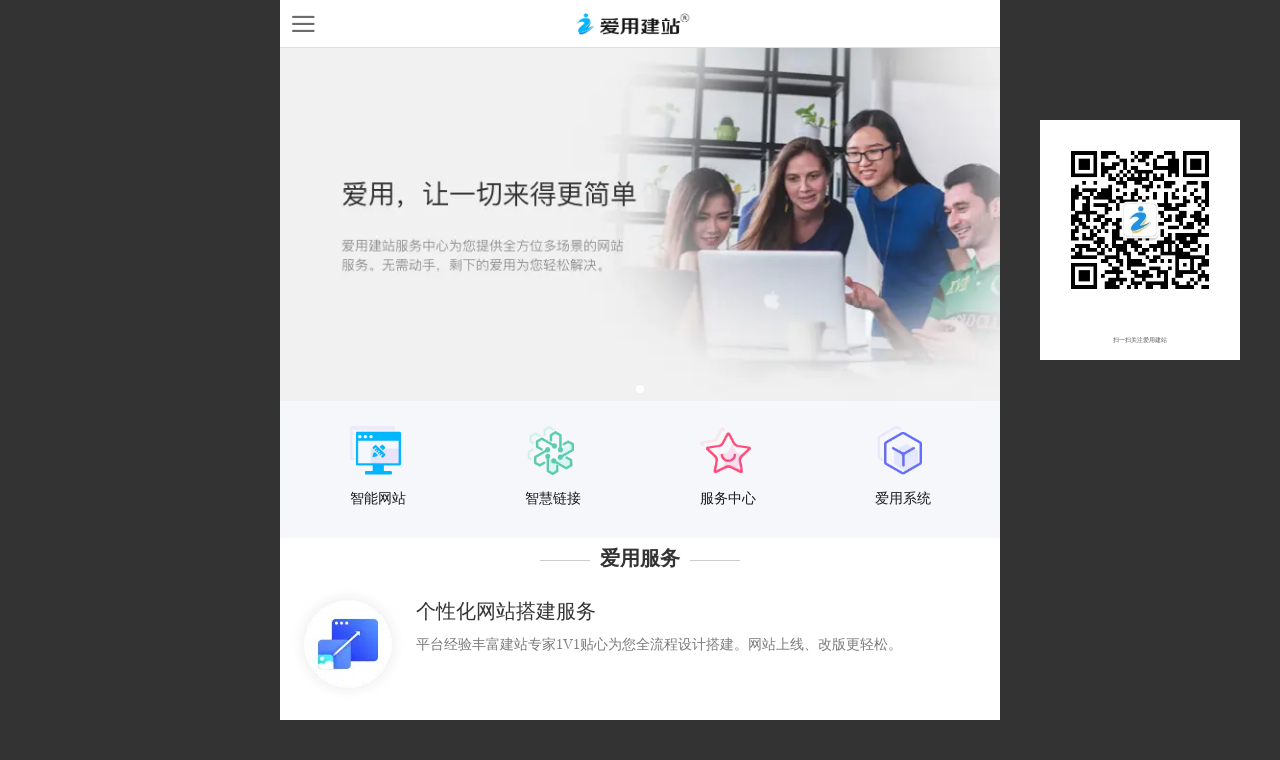

--- FILE ---
content_type: text/html;charset=UTF-8
request_url: https://m.iyong.com/page.html?id=940
body_size: 10431
content:
<!DOCTYPE html><html><head><meta charset="utf-8"><title>爱用建站服务中心-一站式网站服务平台|爱用建站iyong.com</title>
<meta name="description" content="爱用建站服务中心致力于提供高效、全生命周期智能网站搭建、运营即功能拓展服务。为您提供一站式的互联网营销服务体验。">
<meta name="keywords" content="建站服务,网站建设,网站搭建,网站定制,网站开发,IT开发,网站搭建">



					<script>
var _hmt = _hmt || [];
(function() {
  var hm = document.createElement("script");
  hm.src = "https://hm.baidu.com/hm.js?770a82f85c34ae428e14ec07f05bdd46";
  var s = document.getElementsByTagName("script")[0]; 
  s.parentNode.insertBefore(hm, s);
})();
</script>
			
					<script id="keroScript" type="text/javascript" src="https://pingtai.iyong.com/newLogin/js/fx.js"></script>
			
			
			
					<script type="application/ld+json">{"@context":"https:\/\/schema.org","@type":"Organization","url":"https:\/\/www.iyong.com\/","sameAs":["https:\/\/weibo.com\/u\/6342677006","https://author.baidu.com/home/1605224076984538","https://www.toutiao.com/c/user/66638679954/#mid=1576128087856141","https://www.facebook.com/iyongcom"],"@id":"https:\/\/www.iyong.com\/#organization","name":"\u7231\u7528\u5efa\u7ad9 iYong.com","logo":"https://koss.iyong.com/swift/v1/iyong_public/iyong_2596631159095872/image/20180308/1520490568478036860.png","email": "bd@iyong.com","description": "爱用建站：一站式线上建站，互联网营销可以更简单"}</script>
			
					<meta name="msvalidate.01" content="D7D55869EC8C6B5F93FEDB4EF77887CC" />
			
					<meta name="baidu-site-verification" content="ZvaSeJV0ps" />
			

<meta name="apple-mobile-web-app-title" content="爱用建站"> 
<meta name="apple-mobile-web-app-capable" content="yes"> 
<meta name="apple-mobile-web-app-status-bar-style" content= "#6c6c6c" >
<link rel="manifest" href="/manifest.json"/>
<link rel="apple-touch-icon" href="//koss.iyong.com/swift/v1/iyong_public/iyong_2596631159095872/image/20190305/1551764270673064487@512_512.png"> 

<meta http-equiv="X-UA-Compatible" content="chrome=1">
<meta content="webkit" name="renderer" />
<meta name="viewport" content="initial-scale=1.0, maximum-scale=1.0, user-scalable=0,viewport-fit=cover" />
<meta name="apple-mobile-web-app-capable" content="yes">
<meta name="layoutmode" content="standard">
<meta name="apple-mobile-web-app-status-bar-style" content="black">
<meta name="renderer" content="webkit">
<meta name="wap-font-scale" content="no">
<meta content="telephone=no" name="format-detection" />
<meta property="og:type" content="webpage" />
<meta property="og:url" content="http://m.iyong.com/page.html?id=940" />
<meta property="og:title" content="爱用建站服务中心-一站式网站服务平台|爱用建站iyong.com" />
<meta property="og:description" content="爱用建站服务中心致力于提供高效、全生命周期智能网站搭建、运营即功能拓展服务。为您提供一站式的互联网营销服务体验。" />
<meta property="og:image" content="https://koss.iyong.com/swift/v1/iyong_public/iyong_2596631159095872/image/20190802/1564725474879027516.jpg" />


<style type="text/css" id="web_langId" data-langid="1" data-realpath="/"></style>






<script src="https://js.j-cc.cn/js/lib/jquery.js"></script>
<script src="https://js.j-cc.cn/js/lib/require.js"></script>
<script src="https://js.j-cc.cn/js/public/sysConfig.js?v=ud_2021042401"></script>
<script src="https://js.j-cc.cn/wap/config.js?v=ud_20250929"></script>
<script src="https://js.j-cc.cn/js/public/dataUtil.js?v=ud_2021042401"></script>
<script src="https://js.j-cc.cn/js/public/wapUtil.js?v=ud_2021042401"></script>
<script src="https://js.j-cc.cn/js/public/langUtil.js?v=ud_2021042401"></script>
<script src="https://js.j-cc.cn/js/public/lang/lang_1.js?v=ud_2021042401"></script>
<script src="https://js.j-cc.cn/js/lib/fastclick/fastclick.js?v=ud_2021042401"></script>
<link rel="stylesheet" type="text/css" href="/tpl/2018/03/05/2596628652474688/wap/public.css?v=ud_20260119113328_newWap">
<script>
    window.realpath="/";
    window.webLangId="1";
    window.webIsWap=1;
    if ('addEventListener' in document) {  
        document.addEventListener('DOMContentLoaded', function() {  
            FastClick.attach(document.body);  
        }, false);  
    }
    window.webSeoShareObj={
        title:"爱用建站服务中心-一站式网站服务平台|爱用建站iyong.com",
        desc:"爱用建站服务中心致力于提供高效、全生命周期智能网站搭建、运营即功能拓展服务。为您提供一站式的互联网营销服务体验。",
        imgUrl:"https://koss.iyong.com/swift/v1/iyong_public/iyong_2596631159095872/image/20190118/1547773433365071786.png"
    }
     window.memberId_center = {
            mid: "2596631159095872",
            lid: "1",
            wsid: "2596628652474688"
        };
</script>
<script src="https://webmember.iyong.com/cst/js/load_login.js?v=ud_2021042401" id="mem_load_login"></script>
<script>
    appUtil.load_token();
    if(0 && !appUtil.check_login_mb()){
        window.location.href="/index.html";
    }
    var pathname_mb = window.location.pathname.split("/").reverse()   
        if (WebModel == "view") {
            if (pathname_mb[0] == "login.html") {
                appUtil.checked_to_where('login');
            } else if (pathname_mb[0] == "register.html") {
                appUtil.checked_to_where('register');
            } 
        }
</script>
<link rel="stylesheet" href="https://css.j-cc.cn/css/wap/webmain.css?v=ud_2021042401">
<link rel="stylesheet" href="https://css.j-cc.cn/css/wap/component.css?v=ud_2021042401">
<link rel="canonical" href="http://m.iyong.com/page.html?id=940">
<script src="https://msite.baidu.com/sdk/c.js?appid=1605224076984538"></script>
<script type="application/ld+json">
	{
		"@context": "https://ziyuan.baidu.com/contexts/cambrian.jsonld",
		"@id": "https://m.iyong.com/page.html?id=940",
		"appid": "1605224076984538",
		"title": "爱用建站服务中心-一站式网站服务平台|爱用建站iyong.com",
		"images":["https://koss.iyong.com/swift/v1/iyong_public/iyong_2596631159095872/image/20190802/1564725474879027516.jpg"], 
		"pubDate": "2026-01-19T11:33:28"
	}
</script>
<link rel="dns-prefetch" href="//js.j-cc.cn">
<link rel="dns-prefetch" href="//css.j-cc.cn">
<link rel="dns-prefetch" href="//koss.iyong.com">
<link rel="dns-prefetch" href="//vod.iyong.com">
<link rel="dns-prefetch" href="//xcx.iyong.com">
<link rel="dns-prefetch" href="//sso.iyong.com">
<link rel="dns-prefetch" href="//pingtai.iyong.com">
<link rel="dns-prefetch" href="//resource.iyong.com">
<link rel="dns-prefetch" href="//blog.iyong.com">
<link rel="dns-prefetch" href="//product.iyong.com">
<script src="https://link.iyong.com/jssdk/linktool/linkTool.js" type="text/javascript" charset="utf-8" id="linkTool"></script>
    
    <style>
        @media screen and (max-width: 1200px) {
            #telQrcodeBox{
                display:none;
            }
        }
        #telQrcodeBox p{
            padding: 10px 5%;
            line-height: 20px;
            width: 90%;
            text-align: center;
            overflow: hidden;
            white-space: nowrap;
            text-overflow: ellipsis;
            background: #fff;
        }
        #telQrcodeBox{
            position: fixed;
            top: 120px;
            width: 200px;
            background: #44f;
            left: 50%;
            transform: translateX(400px);
        }
        #telQrcodeBox img{
            padding: 20px;
            height: 160px;
            width: 160px;
            display: block;
            display: block;
        }
        #telQrcodeBox canvas{
            display:none
        }
    </style>

    
    <div id="telQrcodeBox" style="display:none">
        <img id="telQrcodeBoxC" src="https://koss.iyong.com/swift/v1/iyong_public/iyong_2596631159095872/image/20200817/1597670379942030458.jpg" style="display:none">
        <p id="telQrcodeText">扫一扫关注爱用建站</p>
    </div>
    

    <script>
        var text = "扫一扫关注爱用建站";
        var radioValue = "2";
        var customImg = "https://koss.iyong.com/swift/v1/iyong_public/iyong_2596631159095872/image/20200817/1597670379942030458.jpg";
        
        // 使用本网站网址生成二维码
        if(radioValue == 1){
            require(["jquery",'jquery.qrcode.min'],function($) {
				var el=$("#telQrcodeBox");
				$(el).qrcode({
					width:160,
					height:160,
					text:window.location.href
				});
				var image = new Image(),src=$(el).children('canvas')[0].toDataURL("image/png");
				image.src=src;
                $(el).prepend(image);
                console.log(image)
			})
        }
        else{
            $("#telQrcodeBoxC").show();
        }
        


        // 判断手机还是pc
        function IsPC() {
            var userAgentInfo = navigator.userAgent;
            var Agents = ["Android", "iPhone",
                        "SymbianOS", "Windows Phone",
                        "iPad", "iPod"];
            var flag = true;
            for (var v = 0; v < Agents.length; v++) {
                if (userAgentInfo.indexOf(Agents[v]) > 0) {
                    flag = false;
                    break;
                }
            }
            return flag;
        }
        var flag = IsPC();


        window.onload = function(){
            if(flag){
                var bgcolor = $("#design .pub_bg").css('background-color');
                $("#telQrcodeBox").css("background-color",bgcolor)
                $("#telQrcodeBox").show()
            }
        }
    </script>
    
    
    



</head><body data-template="" class="devpreview"><div class="container-fluid clearfix" id="desgin-main"><div id="design" initlab="0"> 
 <div class="design group web_design_main" id="web_design_main"> 
  <div id="webset_ver_1">
   <div class="modulebox box_webset_v1" id="com_6">
<style>

	.advertisement{display: none;}


#lang_ver_1,#menu_com_1 .c_langBox{display: none;}
#service_ver_1{display: none;}
#design_main:after{content:"";display:block;height:0;}
</style>
<script>
	$(function()
	{
	});	
</script>
   </div>
  </div> 
  <div id="webLoading" class="loading"></div> 
  <div id="menu_ver_1"> 
   <div id="mob_nav_mask" class="mob_nav_mask"></div> 
   <div class="modulebox box_menu_v1" id="com_1">
<div id="menuStyleClass_1" data-skin="1">
  <div class="navButton" id="navButton" style="z-index: 100;">
    <div class="navButtonPanel"></div>
    <div class="menuNav">
      <div class="menuNavTip pub_o_color icon-menuNavTip iyong-icons " onclick="wapUtil.setShowMenu();showtime();"></div>
    </div>
  </div>
  <div id="menu_com_1">
    <div id="navbar" class="navbar scrollbar">
      <div id="navbarList" class="navbarList swiper-container scrollbar">
        <ul>
                
                  
                
                

                    <li class="navItem icon-navItem ">
                        <a href="index.html" class=" " data-cname="index.html" > 
                            
                            <span class="navItemName ">首页</span>
                        </a>
                    </li>
                
                  
                
                

                    <li class="navItem icon-navItem ">
                        <a href="https://sso.iyong.com" class=" " data-cname="https://sso.iyong.com" > 
                            
                            <span class="navItemName ">用户中心</span>
                        </a>
                    </li>
                
                  
                
                

                    <li class="navItem icon-navItem  itemSelected">
                        <a href="page.html?id=305" class="  pub_border pub_o_border" data-cname="page.html?id=248" > 
                            
                            <span class="navItemName  ">产品</span>
                        </a>
                    </li>
                
                  
                
                

                    <li class="navItem icon-navItem ">
                        <a href="page.html?id=249" class=" " data-cname="page.html?id=249" > 
                            
                            <span class="navItemName ">价格</span>
                        </a>
                    </li>
                
                  
                
                

                    <li class="navItem icon-navItem ">
                        <a href="news.html" class=" " data-cname="news.html" > 
                            
                            <span class="navItemName ">资讯</span>
                        </a>
                    </li>
                
                  
                
                

                    <li class="navItem icon-navItem ">
                        <a href="page.html?id=251" class=" " data-cname="page.html?id=251" > 
                            
                            <span class="navItemName ">知识库</span>
                        </a>
                    </li>
                
                  
                
                

                    <li class="navItem icon-navItem ">
                        <a href="page.html?id=7" class=" " data-cname="page.html?id=7" > 
                            
                            <span class="navItemName ">关于</span>
                        </a>
                    </li>
            
                    <li class="navItem icon-navItem lang c_langBox">
                        <a href="/index.html" class="langSel">
                        <span class="navItemName">中文</span>
                      </a>
                    </li>
                    <li class="navItem icon-navItem lang c_langBox">
                        <a href="/tw/index.html" class="">
                        <span class="navItemName">繁體</span>
                      </a>
                    </li>
                    <li class="navItem icon-navItem lang c_langBox">
                        <a href="/en/index.html" class="">
                        <span class="navItemName">English</span>
                      </a>
                    </li>
                    <li class="navItem icon-navItem lang c_langBox">
                        <a href="/tl/index.html" class="">
                        <span class="navItemName">ไทย</span>
                      </a>
                    </li>
        </ul>
      </div>
    </div>
  </div>
</div>
<script>
function showtime(){
    if($('body').hasClass('openNav')){
        var time = $("#navbarList ul li:not(.c_langBox)").length*100
        $('div.c_langBox').css("top",184).animate({top:0},time);
    }else{
        $('div.c_langBox').css("top",0);
    }
}
$(function(){
        $('#design_main').removeClass("webAnimation_v2").addClass("webAnimation_v1");
        $('#service_ver_1').removeClass("webAnimation_v2").addClass("webAnimation_v1");
})
</script>
<style>
    #header{padding-left: 46px;}
</style>
   </div>
  </div> 
  <div id="head_ver_1">
   <div class="modulebox box_head_v1" id="com_2">
<style type="text/css">
    .box_head_v1 .header {
        text-align: center;
        position: relative;
        padding-left: 0;
    }
    #header{padding:0;}
</style> 
<div id="webHeaderBox" class="webHeaderBox"> 
 <div id="webHeader" class="webHeader webHeaderBg pub_bg" style="background-color:;"> 
  <div id="header" class="header" style=""> 
   <span class="webLogo" style="width:120px;"> 
    <div id="webLogoImg" data-logo="" class="logoImg logoStyleImg" style="background-image: url(https://koss.iyong.com/swift/v1/iyong_public/iyong_2596631159095872/image/20200312/1583991368398052628.jpg);"></div> </span> 
   <span class="webTitle pub_o_color" id="webTitle" style=""> </span> 
  </div> 
 </div> 
</div>
   </div>
  </div> 
  <div id="lang_ver_1">
   <div class="modulebox box_language_v1" id="com_5">
        <a href="javascript:void(0)" class="language localerPanel_2" style="z-index: 99;display: inline-block;width: 48px;height: 48px;right: 0;">
        	<span class="national cn"></span>
        </a>
<div id="webLanguage" onclick="cancelOver();" class="langlist">
	<div id="webLanguage_c">
		<ul>
			    <li class="localerPanel_2">
			    	<a href="javascript:void(0)" onclick="cancelOver();">
			    		<p>中文</p>
			    		<span class="national cn"></span>
			    	</a>
			    </li>

			    <li class="localerPanel_2">
			    	<a href="/tw/index.html">
			    		<p>繁體</p>
			    		<span class="national tw"></span>
			    	</a>
			    </li>
			    <li class="localerPanel_2">
			    	<a href="/en/index.html">
			    		<p>English</p>
			    		<span class="national en"></span>
			    	</a>
			    </li>
			    <li class="localerPanel_2">
			    	<a href="/tl/index.html">
			    		<p>ไทย</p>
			    		<span class="national tl"></span>
			    	</a>
			    </li>
		</ul>
	</div>
</div>


<script>
		$("#lang_ver_1").remove()
		$(".c_langList").remove()
		$(".c_langBox").remove() 
		$(".langBox").remove() 
    function cancelOver(){
        $("#webLanguage.langlist").removeClass("open");
    }
    $(function(){
	    function temp(event){
	        if($("#webLanguage.langlist").hasClass('open')){
		        $("#webLanguage.langlist").removeClass('open');
		    }else{
		        $("#webLanguage.langlist").addClass('open');
		    }
	    }
	    $(".language").bind("click",temp);
	    $("#webLanguage.langlist").click(function(){
	        $("#webLanguage.langlist").removeClass("open");
	    });
	    $("#webLanguage.langlist").on("touchmove",function(){
	        $("#webLanguage.langlist").removeClass('open');
	    });
    })
</script>
   </div>
  </div> 
  <div class="design_con scrollbar design_ver_1 webAnimation_v1" id="design_main"> 
   <div id="design_edu_main" class="group"> 
    <div class="modulebox box_carousel" id="com_4132"> 
     <style type="text/css">
  
#com_4132 .swiper-container_com_4132{
	position: relative;
}
</style> 
     <div class="view imageText" id="carousel_com_4132"> 
      <div class="style_viw" id="style_viw_com_4132">
       <style> </style>
      </div> 
      <!--引入的文件--> 
      <script type="text/javascript">
		require(["css!photoswipe3/photoswipe.css"]);
	</script> 
      <div class=" slideBox_com_4132 skin_model_view has_size_com_4132"> 
       <!--轮播主体--> 
       <div class="swiper-container  swiper-container_com_4132 swiper-container-horizontal" id="swiper_carousel_com_4132" style="cursor: grab;"> 
        <ul class="swiper-wrapper my-gallery" data-pswp-uid="com_4132" style="transform: translate3d(-424px, 0px, 0px); transition-duration: 0ms;">
         <li class="swiper-slide swiper-slide-duplicate swiper-slide-prev" data-swiper-slide-index="0" style="width: 394px; margin-right: 30px;"> <a href="javascript:void(0)" data-photo="com_4132" class="action_jump "> <img src="//koss.iyong.com/swift/v1/iyong_public/iyong_2596631159095872/image/20190117/1547720424513002154.png" data-num="0"> 
           <!--图片描述--> </a> </li> 
         <li class="swiper-slide swiper-slide-active" data-swiper-slide-index="0" style="width: 394px; margin-right: 30px;"> <a href="javascript:void(0)" data-photo="com_4132" class="action_jump "> <img src="//koss.iyong.com/swift/v1/iyong_public/iyong_2596631159095872/image/20190117/1547720424513002154.png" data-num="0"> 
           <!--图片描述--> </a> </li> 
         <li class="swiper-slide swiper-slide-duplicate swiper-slide-next" data-swiper-slide-index="0" style="width: 394px; margin-right: 30px;"> <a href="javascript:void(0)" data-photo="com_4132" class="action_jump "> <img src="//koss.iyong.com/swift/v1/iyong_public/iyong_2596631159095872/image/20190117/1547720424513002154.png" data-num="0"> 
           <!--图片描述--> </a> </li>
        </ul> 
        <!-- Add Pagination --> 
        <div class="swiper-pagination swiper-p1 swiper-pagination-clickable swiper-pagination-bullets">
         <span class="swiper-pagination-bullet swiper-pagination-bullet-active"></span>
        </div> 
        <div class="swiper-button-prev swiper-button-prev1" style="display: none;"></div> 
        <div class="swiper-button-next swiper-button-next1" style="display: none;"></div> 
       </div> 
      </div> 
     </div> 
     <script>
	var autoTime =4000;
	    speed = 500;
	    
	/*展示样式的设置       展示样式1(下标点):*/
	
	        wapUtil.swiperCorousel("com_4132",autoTime,speed);
	
    /*展示样式的设置     展示样式2(箭头):*/
	
	/*幻灯片的实现:*/
	
</script>
    </div>
    <div class="modulebox box_imageText" id="com_4705"> 
     <div class="view imageText" id="imageText_com_4705"> 
      <div class="style_view" id="style_view_com_4705">
       <style> #imageText_com_4705 {margin-left:0px;margin-top:0px;margin-right:0px;margin-bottom:0px;}
 #imageText_com_4705 {padding-left:0px;padding-top:0px;padding-right:0px;padding-bottom:0px;}
 #imageText_com_4705 {background-color:#f5f7fa;}
 #imageText_com_4705 {background-image:none;}
 </style>
      </div> 
      <div class="skin_model_view clearfix"> 
       <p style="margin-top:0;margin-bottom:0; width:25%; padding:20px 0 20px 0; text-align:center; float:left;background-color:#f5f7fa;"><a href="page.html?id=305" target="_self" title="爱用建站智能网站" rel="2" sel="column"><img src="//koss.iyong.com/swift/v1/iyong_public/iyong_2596631159095872/image/20190128/1548658446617059698.png" _src="//koss.iyong.com/swift/v1/iyong_public/iyong_2596631159095872/image/20190128/1548658446617059698.png" style="width:56px;"><br><span style="font-family: 微软雅黑, &quot;Microsoft YaHei&quot;; color: rgb(23, 24, 26);">智能网站</span></a></p>
       <p style="margin-top:0;margin-bottom:0;width:25%; padding:20px 0 20px 0; text-align:center; float:left;background-color:#f5f7fa;"><a href="page.html?id=1055" target="_self" title="智慧链接" rel="7" sel="column"><img src="//koss.iyong.com/swift/v1/iyong_public/iyong_2596631159095872/image/20190128/1548658429657052488.png" _src="//koss.iyong.com/swift/v1/iyong_public/iyong_2596631159095872/image/20190128/1548658429657052488.png" style="width:56px;"><br><span style="font-family: 微软雅黑, &quot;Microsoft YaHei&quot;; color: rgb(23, 24, 26);">智慧链接</span></a></p>
       <p style="margin-top:0;margin-bottom:0;width:25%; padding:20px 0 20px 0; text-align:center; float:left;background-color:#f5f7fa;"><a href="page.html?id=940" target="_self" title="爱用建站服务中心" rel="5" sel="column"><img src="//koss.iyong.com/swift/v1/iyong_public/iyong_2596631159095872/image/20190128/1548658446759080633.png" _src="//koss.iyong.com/swift/v1/iyong_public/iyong_2596631159095872/image/20190128/1548658446759080633.png" style="width:56px;"><br><span style="font-family: 微软雅黑, &quot;Microsoft YaHei&quot;; color: rgb(23, 24, 26);">服务中心</span></a></p>
       <p style="margin-top:0;margin-bottom:0;width:25%; padding:20px 0 20px 0; text-align:center; float:left;background-color:#f5f7fa;"><a href="page.html?id=970" target="_self" title="爱用系统" rel="6" sel="column"><img src="//koss.iyong.com/swift/v1/iyong_public/iyong_2596631159095872/image/20190128/1548658429845056789.png" _src="//koss.iyong.com/swift/v1/iyong_public/iyong_2596631159095872/image/20190128/1548658429845056789.png" style="width:56px;"><br><span style="font-family: 微软雅黑, &quot;Microsoft YaHei&quot;; color: rgb(23, 24, 26);">爱用系统</span></a></p> 
      </div> 
     </div>
    </div>
    <div class="modulebox box_title" id="com_4140"> 
     <div class="view titleModule" id="title_com_4140"> 
      <div class="style_view" id="style_view_com_4140">
       <style> #title_com_4140 .mainTitleCls {font-size:20px;}
 #title_com_4140 .mainTitleCls {font-weight:bold;}
 #title_com_4140 .mainTitleCls {color:#333333;}
 #title_com_4140 .mainTitleCls {padding-left:px;padding-top:px;padding-right:px;padding-bottom:px;}
 </style>
      </div> 
      <div class="title_wrap title_type_004"> 
       <div class="title_wrap_inner "> 
        <h5 class="title_h5 mainTitleCls">爱用服务</h5> 
        <span class="title_icon"> <i class=""></i> </span> 
        <span class="title_line"></span> 
       </div> 
      </div> 
     </div> 
    </div>
    <div class="modulebox box_imageText" id="com_4110"> 
     <div class="view imageText" id="imageText_com_4110"> 
      <div class="style_view" id="style_view_com_4110">
       <style> </style>
      </div> 
      <div class="skin_model_view clearfix"> 
       <!-- 图片居左 --> 
       <img src="//koss.iyong.com/swift/v1/iyong_public/iyong_2596631159095872/image/20190117/1547708432143057412.png" class="imageText_pic" style="float:left;margin-right: 10px; margin-bottom: 10px; width:116px; height:116px"> 
       <p style="margin-bottom: 5px; margin-top: 5px;"><span style="color: rgb(51, 51, 51); font-family: 微软雅黑, &quot;Microsoft YaHei&quot;; font-size: 20px; white-space: normal;">个性化网站搭建服务</span><br><span style="color: rgb(124, 123, 123); font-size: 14px; white-space: normal;">平台经验丰富建站专家1V1贴心为您全流程设计搭建。网站上线、改版更轻松。</span></p> 
      </div> 
     </div>
    </div>
    <div class="modulebox box_imageText" id="com_4114"> 
     <div class="view imageText" id="imageText_com_4114"> 
      <div class="style_view" id="style_view_com_4114">
       <style> </style>
      </div> 
      <div class="skin_model_view clearfix"> 
       <!-- 图片居左 --> 
       <img src="//koss.iyong.com/swift/v1/iyong_public/iyong_2596631159095872/image/20190117/1547708432049069240.png" class="imageText_pic" style="float:left;margin-right: 10px; margin-bottom: 10px; width:116px; height:116px"> 
       <p><span style="color: rgb(51, 51, 51); font-family: 微软雅黑, &quot;Microsoft YaHei&quot;; font-size: 20px; white-space: normal;">iYong Care</span><br><span style="color: rgb(124, 123, 123); font-size: 14px; white-space: normal;">网站代运营和营销顾问专业服务。根据您的行业和场景，提供持续优化的方案和服务。</span></p> 
      </div> 
     </div>
    </div>
    <div class="modulebox box_imageText" id="com_4115"> 
     <div class="view imageText" id="imageText_com_4115"> 
      <div class="style_view" id="style_view_com_4115">
       <style> </style>
      </div> 
      <div class="skin_model_view clearfix"> 
       <!-- 图片居左 --> 
       <img src="//koss.iyong.com/swift/v1/iyong_public/iyong_2596631159095872/image/20190117/1547708416293034843.png" class="imageText_pic" style="float:left;margin-right: 10px; margin-bottom: 10px; width:116px; height:116px"> 
       <p><span style="color: rgb(51, 51, 51); font-family: 微软雅黑, &quot;Microsoft YaHei&quot;; font-size: 20px; white-space: normal;">代理认证及合规</span><br><span style="color: rgb(124, 123, 123); font-size: 14px; white-space: normal;">网站ICP备案，公安备案，三方生态配置，支付通道申请，繁琐的事情交给我们，您只需专注业务。</span></p> 
      </div> 
     </div>
    </div>
    <div class="modulebox box_imageText" id="com_4116"> 
     <div class="view imageText" id="imageText_com_4116"> 
      <div class="style_view" id="style_view_com_4116">
       <style> </style>
      </div> 
      <div class="skin_model_view clearfix"> 
       <!-- 图片居左 --> 
       <img src="//koss.iyong.com/swift/v1/iyong_public/iyong_2596631159095872/image/20190117/1547708416160066585.png" class="imageText_pic" style="float:left;margin-right: 10px; margin-bottom: 10px; width:116px; height:116px"> 
       <p><span style="color: rgb(51, 51, 51); font-family: 微软雅黑, &quot;Microsoft YaHei&quot;; font-size: 20px; white-space: normal;">爱用定制+</span><br><span style="color: rgb(124, 123, 123); font-size: 14px; white-space: normal;">网站深度应用需求爱用定制+专家团队帮您量身定制，全方位保障您的需求高效上线。</span></p> 
      </div> 
     </div>
    </div>
    <div class="modulebox box_title" id="com_4141"> 
     <div class="view titleModule" id="title_com_4141"> 
      <div class="style_view" id="style_view_com_4141">
       <style> #title_com_4141 .mainTitleCls {font-size:20px;}
 #title_com_4141 .mainTitleCls {font-weight:bold;}
 #title_com_4141 .mainTitleCls {color:#333333;}
 #title_com_4141 .mainTitleCls {padding-left:px;padding-top:px;padding-right:px;padding-bottom:px;}
 </style>
      </div> 
      <div class="title_wrap title_type_004"> 
       <div class="title_wrap_inner "> 
        <h5 class="title_h5 mainTitleCls">个性化网站搭建服务</h5> 
        <span class="title_icon"> <i class=""></i> </span> 
        <span class="title_line"></span> 
       </div> 
      </div> 
     </div> 
    </div>
    <div class="modulebox box_imageText" id="com_4118"> 
     <div class="view imageText" id="imageText_com_4118"> 
      <div class="style_view" id="style_view_com_4118">
       <style> </style>
      </div> 
      <div class="skin_model_view clearfix"> 
       <p style="text-align: justify;"><span style="color: rgb(51, 51, 51); font-family: 微软雅黑, &quot;Microsoft YaHei&quot;; white-space: normal; font-size: 20px;"><strong><span style="color: rgb(124, 123, 123); font-family: 微软雅黑, &quot;Microsoft YaHei&quot;; white-space: normal; font-size: 14px;">•资深设计师1对1服务<br>•iYong Care优质售后服务<br>•设计直到满意为止<br>•最快6天即可成</span></strong></span></p> 
      </div> 
     </div>
    </div>
    <div class="modulebox box_imageText" id="com_4126"> 
     <div class="view imageText" id="imageText_com_4126"> 
      <div class="style_view" id="style_view_com_4126">
       <style> </style>
      </div> 
      <div class="skin_model_view clearfix"> 
       <!-- 图片居上 --> 
       <img src="//koss.iyong.com/swift/v1/iyong_public/iyong_2596631159095872/image/20190117/1547718531580064699.png" class="imageText_pic" style="margin-bottom:10px;width:100%; height:"> 
       <div></div> 
      </div> 
     </div>
    </div>
    <div class="modulebox box_title" id="com_4142"> 
     <div class="view titleModule" id="title_com_4142"> 
      <div class="style_view" id="style_view_com_4142">
       <style> #title_com_4142 .mainTitleCls {font-size:24px;}
 #title_com_4142 .mainTitleCls {font-weight:bold;}
 #title_com_4142 .mainTitleCls {color:#333333;}
 #title_com_4142 .mainTitleCls {padding-left:px;padding-top:px;padding-right:px;padding-bottom:px;}
 </style>
      </div> 
      <div class="title_wrap title_type_004"> 
       <div class="title_wrap_inner "> 
        <h5 class="title_h5 mainTitleCls">iYong Care</h5> 
        <span class="title_icon"> <i class=""></i> </span> 
        <span class="title_line"></span> 
       </div> 
      </div> 
     </div> 
    </div>
    <div class="modulebox box_carousel" id="com_4135"> 
     <style type="text/css">
  
#com_4135 .swiper-container_com_4135{
	position: relative;
}
</style> 
     <div class="view imageText" id="carousel_com_4135"> 
      <div class="style_viw" id="style_viw_com_4135">
       <style> </style>
      </div> 
      <!--引入的文件--> 
      <script type="text/javascript">
		require(["css!photoswipe3/photoswipe.css"]);
	</script> 
      <div class=" slideBox_com_4135 skin_model_view has_size_com_4135"> 
       <!--轮播主体--> 
       <div class="swiper-container  swiper-container_com_4135 swiper-container-horizontal" id="swiper_carousel_com_4135" style="cursor: grab;"> 
        <ul class="swiper-wrapper my-gallery" data-pswp-uid="com_4135" style="transform: translate3d(-424px, 0px, 0px); transition-duration: 0ms;">
         <li class="swiper-slide swiper-slide-duplicate swiper-slide-prev" data-swiper-slide-index="2" style="width: 394px; margin-right: 30px;"> <a href="javascript:void(0)" data-photo="com_4135" class="action_jump "> <img src="//koss.iyong.com/swift/v1/iyong_public/iyong_2596631159095872/image/20190117/1547726590482069107.png" data-num="2"> 
           <!--图片描述--> </a> </li> 
         <li class="swiper-slide swiper-slide-active" data-swiper-slide-index="0" style="width: 394px; margin-right: 30px;"> <a href="javascript:void(0)" data-photo="com_4135" class="action_jump "> <img src="//koss.iyong.com/swift/v1/iyong_public/iyong_2596631159095872/image/20190308/1552008315523072017.jpg" data-num="0"> 
           <!--图片描述--> </a> </li> 
         <li class="swiper-slide swiper-slide-next" data-swiper-slide-index="1" style="width: 394px; margin-right: 30px;"> <a href="javascript:void(0)" data-photo="com_4135" class="action_jump "> <img src="//koss.iyong.com/swift/v1/iyong_public/iyong_2596631159095872/image/20190117/1547726606423037662.png" data-num="1"> 
           <!--图片描述--> </a> </li> 
         <li class="swiper-slide" data-swiper-slide-index="2" style="width: 394px; margin-right: 30px;"> <a href="javascript:void(0)" data-photo="com_4135" class="action_jump "> <img src="//koss.iyong.com/swift/v1/iyong_public/iyong_2596631159095872/image/20190117/1547726590482069107.png" data-num="2"> 
           <!--图片描述--> </a> </li> 
         <li class="swiper-slide swiper-slide-duplicate" data-swiper-slide-index="0" style="width: 394px; margin-right: 30px;"> <a href="javascript:void(0)" data-photo="com_4135" class="action_jump "> <img src="//koss.iyong.com/swift/v1/iyong_public/iyong_2596631159095872/image/20190308/1552008315523072017.jpg" data-num="0"> 
           <!--图片描述--> </a> </li>
        </ul> 
        <!-- Add Pagination --> 
        <div class="swiper-pagination swiper-p1 swiper-pagination-clickable swiper-pagination-bullets">
         <span class="swiper-pagination-bullet swiper-pagination-bullet-active"></span>
         <span class="swiper-pagination-bullet"></span>
         <span class="swiper-pagination-bullet"></span>
        </div> 
        <div class="swiper-button-prev swiper-button-prev1" style="display: none;"></div> 
        <div class="swiper-button-next swiper-button-next1" style="display: none;"></div> 
       </div> 
      </div> 
     </div> 
     <script>
	var autoTime =4000;
	    speed = 500;
	    
	/*展示样式的设置       展示样式1(下标点):*/
	
	        wapUtil.swiperCorousel("com_4135",autoTime,speed);
	
    /*展示样式的设置     展示样式2(箭头):*/
	
	/*幻灯片的实现:*/
	
</script>
    </div>
    <div class="modulebox box_title" id="com_4143"> 
     <div class="view titleModule" id="title_com_4143"> 
      <div class="style_view" id="style_view_com_4143">
       <style> #title_com_4143 .mainTitleCls {font-size:20px;}
 #title_com_4143 .mainTitleCls {font-weight:bold;}
 #title_com_4143 .mainTitleCls {color:#333333;}
 #title_com_4143 .mainTitleCls {padding-left:px;padding-top:px;padding-right:px;padding-bottom:px;}
 </style>
      </div> 
      <div class="title_wrap title_type_004"> 
       <div class="title_wrap_inner "> 
        <h5 class="title_h5 mainTitleCls">代理认证及合规</h5> 
        <span class="title_icon"> <i class=""></i> </span> 
        <span class="title_line"></span> 
       </div> 
      </div> 
     </div> 
    </div>
    <div class="modulebox box_imageText" id="com_4129"> 
     <div class="view imageText" id="imageText_com_4129"> 
      <div class="style_view" id="style_view_com_4129">
       <style> </style>
      </div> 
      <div class="skin_model_view clearfix"> 
       <p><strong style="color: rgb(51, 51, 51); font-family: 微软雅黑, &quot;Microsoft YaHei&quot;; font-size: 20px; white-space: normal;"><strong style="font-size: 14px; white-space: normal;"><span style="color: rgb(124, 123, 123); font-family: 微软雅黑, &quot;Microsoft YaHei&quot;;">•</span></strong></strong><span style="font-size: 14px;"><strong><span style="color: rgb(124, 123, 123); font-family: 微软雅黑, &quot;Microsoft YaHei&quot;;">ICP域名备案服务<br>•<span style="font-family: 微软雅黑, &quot;Microsoft YaHei&quot;; font-size: 14px; white-space: normal;">网站公安备案服务</span><br>•<span style="font-family: 微软雅黑, &quot;Microsoft YaHei&quot;; font-size: 14px; white-space: normal;">独立支付通道代申请服务</span><br>•<span style="font-family: 微软雅黑, &quot;Microsoft YaHei&quot;; font-size: 14px; white-space: normal;">三方生态配置服务<br><strong style="font-size: 14px; white-space: normal;"><span style="color: rgb(124, 123, 123); font-family: 微软雅黑, &quot;Microsoft YaHei&quot;;">•<span style="font-family: 微软雅黑, &quot;Microsoft YaHei&quot;; font-size: 14px; white-space: normal;">域名服务</span></span></strong></span><br></span></strong></span></p> 
      </div> 
     </div>
    </div>
    <div class="modulebox box_imageText" id="com_4130"> 
     <div class="view imageText" id="imageText_com_4130"> 
      <div class="style_view" id="style_view_com_4130">
       <style> </style>
      </div> 
      <div class="skin_model_view clearfix"> 
       <!-- 图片居上 --> 
       <img src="//koss.iyong.com/swift/v1/iyong_public/iyong_2596631159095872/image/20190117/1547719974379058041.png" class="imageText_pic" style="margin-bottom:10px;width:100%; height:"> 
       <div></div> 
      </div> 
     </div>
    </div>
    <div class="modulebox box_title" id="com_4144"> 
     <div class="view titleModule" id="title_com_4144"> 
      <div class="style_view" id="style_view_com_4144">
       <style> #title_com_4144 .mainTitleCls {font-size:20px;}
 #title_com_4144 .mainTitleCls {font-family:微软雅黑;}
 #title_com_4144 .mainTitleCls {font-weight:bold;}
 #title_com_4144 .mainTitleCls {color:#333333;}
 #title_com_4144 .mainTitleCls {padding-left:px;padding-top:px;padding-right:px;padding-bottom:px;}
 </style>
      </div> 
      <div class="title_wrap title_type_004"> 
       <div class="title_wrap_inner "> 
        <h5 class="title_h5 mainTitleCls">爱用定制+</h5> 
        <span class="title_icon"> <i class=""></i> </span> 
        <span class="title_line"></span> 
       </div> 
      </div> 
     </div> 
    </div>
    <div class="modulebox box_imageText" id="com_4139"> 
     <div class="view imageText" id="imageText_com_4139"> 
      <div class="style_view" id="style_view_com_4139">
       <style> </style>
      </div> 
      <div class="skin_model_view clearfix"> 
       <!-- 图片居上 --> 
       <img src="//koss.iyong.com/swift/v1/iyong_public/iyong_2596631159095872/image/20190117/1547724503225073625.png" class="imageText_pic" style="margin-bottom:10px;width:100%; height:"> 
       <div></div> 
      </div> 
     </div>
    </div>
    <div class="modulebox box_title" id="com_4145"> 
     <div class="view titleModule" id="title_com_4145"> 
      <div class="style_view" id="style_view_com_4145">
       <style> #title_com_4145 .mainTitleCls {font-size:20px;}
 #title_com_4145 .mainTitleCls {font-family:微软雅黑;}
 #title_com_4145 .mainTitleCls {font-weight:bold;}
 #title_com_4145 .mainTitleCls {color:#333333;}
 #title_com_4145 .mainTitleCls {padding-left:px;padding-top:px;padding-right:px;padding-bottom:px;}
 </style>
      </div> 
      <div class="title_wrap title_type_004"> 
       <div class="title_wrap_inner "> 
        <h5 class="title_h5 mainTitleCls">服务流程</h5> 
        <span class="title_icon"> <i class=""></i> </span> 
        <span class="title_line"></span> 
       </div> 
      </div> 
     </div> 
    </div>
    <div class="modulebox box_imageText" id="com_4127"> 
     <div class="view imageText" id="imageText_com_4127"> 
      <div class="style_view" id="style_view_com_4127">
       <style> </style>
      </div> 
      <div class="skin_model_view clearfix"> 
       <!-- 图片居上 --> 
       <img src="//koss.iyong.com/swift/v1/iyong_public/iyong_2596631159095872/image/20190117/1547719613488050169.png" class="imageText_pic" style="margin-bottom:10px;width:100%; height:"> 
       <div></div> 
      </div> 
     </div>
    </div>
    <div class="modulebox box_imgWithHotArea_v1" id="com_8051"> 
     <div class="view" id="imgWithHotArea_com_8051"> 
      <div class="style_view" id="style_view_com_8051">
       <style> </style>
      </div> 
      <div class="imgWithHotArea_model_view"> 
       <div class="imgWithHotAreaMain"> 
        <span class="dataSaved">{"imgUrl":"https://koss.iyong.com/swift/v1/iyong_public/iyong_2596631159095872/image/20190117/1547693748220001859.png","origWidth":540,"origHeight":159,"hotAreaArr":[],"textBtnArr":[{"left":200,"top":82,"width":140,"height":46,"text":"查看更多","color":"#FFFFFF","bgColor":"#7E78F3","bgColorSingle":true,"bgColorSingleType":0,"btnType":0,"link":{"optp":"","type":"column","name":"用户中心","url":"https://sso.iyong.com","id":"3493026770321641"}}],"textBlockArr":[{"left":16,"top":16,"width":502,"height":73,"content":"<p style="\&quot;white-space:" normal;="" line-height:="" text-align:="" center;\"=""><strong style="\&quot;font-family:" 微软雅黑,="" &quot;microsoft="" yahei&quot;;="" font-size:="" 22px;="" text-align:="" center;="" white-space:="" normal;="" caret-color:="" rgb(255,="" 255,="" 255);\"="">立即开启智能网站</strong></p><p><br></p>"}]}</span> 
        <img class="showPic" src="https://koss.iyong.com/swift/v1/iyong_public/iyong_2596631159095872/image/20190117/1547693748220001859.png"> 
        <div class="textBtnPiece textBtnType_0" style="height: 33.563px; top: 59.8296px; width: 102.148px; left: 145.926px;"> 
         <a class="textBtnLink " href="https://sso.iyong.com"></a> 
         <div class="textBtnHolder" style="color:#7E78F3;border-color:#7E78F3;"> 
          <span class="textBtnText">查看更多</span> 
         </div> 
        </div> 
        <div class="textBlockPiece" style="height: 53.263px; top: 11.6741px; width: 366.274px; left: 11.6741px;"> 
         <div class="textBlockHolder"> 
          <p style="white-space: normal; line-height: normal; text-align: center;"><strong style="font-family: 微软雅黑, &quot;Microsoft YaHei&quot;; font-size: 22px; text-align: center; white-space: normal; caret-color: rgb(255, 255, 255);">立即开启智能网站</strong></p>
          <p><br></p> 
         </div> 
        </div> 
       </div> 
      </div> 
     </div> 
     <script>
    wapUtil.hotAreaChangeShow("com_8051");
</script>
    </div>
   </div> 
   <div id="footer_ver_1">
    <div class="modulebox box_footer_v1" id="com_4">
	
<div class="wapFooter" id="footer_com_4">
    <div  class="copyrightPanel">
        <div class="copyright"><p style="line-height: 1.5; text-align: center;"><span style="color: rgb(34, 34, 34); font-family: Consolas, &quot;Lucida Console&quot;, &quot;Courier New&quot;, monospace; white-space: pre-wrap; background-color: rgb(255, 255, 255);"><span style="font-family: Consolas, &quot;Lucida Console&quot;, &quot;Courier New&quot;, monospace; white-space: pre-wrap; background-color: rgb(255, 255, 255); color: rgb(153, 153, 153); font-size: 12px;"></span></span></p><p style="line-height: 1.5;"><span style="color: rgb(34, 34, 34); font-family: Consolas, &quot;Lucida Console&quot;, &quot;Courier New&quot;, monospace; white-space: pre-wrap; background-color: rgb(255, 255, 255);"><span style="font-family: Consolas, &quot;Lucida Console&quot;, &quot;Courier New&quot;, monospace; white-space: pre-wrap; background-color: rgb(255, 255, 255); color: rgb(153, 153, 153); font-size: 12px;"></span></span></p><section style="box-sizing: border-box; font-style: normal; font-weight: 400; text-align: justify; font-size: 16px;"><section style="position: static; box-sizing: border-box; text-align: center;" powered-by="xiumi.us"><span style="background-color: rgb(255, 255, 255); color: rgb(153, 153, 153); font-family: Consolas, &quot;Lucida Console&quot;, &quot;Courier New&quot;, monospace; font-size: 12px; white-space: pre-wrap;">2017-2024 iYong.com, All Rights Reserved.</span><br/></section></section><p style="line-height: 1.5; text-align: center;"><a href="/index.html" target="_self" title="网站建设" rel="0" sel="column" url="column.html?id="><span style="color: rgb(34, 34, 34); font-family: Consolas, &quot;Lucida Console&quot;, &quot;Courier New&quot;, monospace; white-space: pre-wrap; background-color: rgb(255, 255, 255);"><span style="font-family: Consolas, &quot;Lucida Console&quot;, &quot;Courier New&quot;, monospace; white-space: pre-wrap; background-color: rgb(255, 255, 255); color: rgb(51, 51, 51); font-size: 12px;">广东爱用科技有限公司</span></span></a><span style="color: rgb(34, 34, 34); font-family: Consolas, &quot;Lucida Console&quot;, &quot;Courier New&quot;, monospace; white-space: pre-wrap; background-color: rgb(255, 255, 255);"><span style="font-family: Consolas, &quot;Lucida Console&quot;, &quot;Courier New&quot;, monospace; white-space: pre-wrap; background-color: rgb(255, 255, 255); color: rgb(51, 51, 51); font-size: 12px;"></span><br/></span><a href="https://www.iyong.com" target="_blank" title="爱用建站" rel="null" sel="defined" url="null"><img src="https://koss.iyong.com/swift/v1/iyong_public/iyong_2596631159095872/image/20191218/1576647311688014673.png" _src="https://koss.iyong.com/swift/v1/iyong_public/iyong_2596631159095872/image/20191218/1576647311688014673.png" forign="1576484765646016480.png" alt="1576647311688014673.png" width="64" height="19" style="width: 64px; height: 19px;"/></a><br/></p></div>
    </div>	
</div>
<script type="text/javascript"> 
	var dataUrl  = {}
	dataUrl.name = ""
	dataUrl.href = ''
	dataUrl.class = ""
	dataUrl.attr = ''
	wapUtil.setToTop("com_4","1","0","",dataUrl,"1713342707912"); 	
</script>
    </div>
   </div> 
  </div> 
  <div id="service_ver_1" class="webAnimation_v1">
   <div class="modulebox box_service_v1" id="com_3">
<!--底部前端显示的页面--> 
<div id="wapService" class="pub_bg wapService1"> 
 <ul id="default1" class=""> 
  <li class="fitem_index " style=""> <span class="before"></span> <a href="index.html" class="action_jump pub_o_color"><span class="serviceItemIcon serviceDefaultIcon icon-index"></span> <span class="serviceItemName">首页</span> </a> </li> 
  <li class="fitem_phone " style=""> <span class="before"></span> <a href="tel:4009301668" class="pub_o_color" id="show-phone"><span class="serviceItemIcon serviceDefaultIcon icon-phone"></span> <span class="serviceItemName">电话</span> </a> </li> 
  <li class="fitem_login " style=""> <span class="before"></span> <a href="login.html" class="action_jump pub_o_color"><span class="serviceItemIcon serviceDefaultIcon icon-login"></span> <span class="serviceItemName">会员</span> </a> </li> 
  <li class="fitem_msg " style=""> <span class="before"></span> <a href="msg.html" class="action_jump pub_o_color"><span class="serviceItemIcon serviceDefaultIcon icon-msg"></span> <span class="serviceItemName">留言</span> </a> </li> 
  <li class="fitem_summary " style=""> <span class="before"></span> <a href="https://www.toutiao.com/" class="action_jump pub_o_color "><span class="serviceItemIcon icon iconfont kenfor-icons-right1" style="color:rgb(102, 102, 102);"></span> <span class="serviceItemName">9</span> </a> </li> 
 </ul> 
</div> 
<script type="text/javascript">
    wapUtil.serviceMyCartClick("com_3");  

    if('{"name":"电话","iconType":"default","iconUrl":"","color":"","value":[{"name":"电话咨询","value":"4009301668"}],"serType":"phone","status":"1","onlyChinese":false}'!="")
    {
        wapUtil.servicePhoneClick("com_3",'{"name":"电话","iconType":"default","iconUrl":"","color":"","value":[{"name":"电话咨询","value":"4009301668"}],"serType":"phone","status":"1","onlyChinese":false}');
    }
</script>
   </div>
  </div> 
  <div id="webBackground" class="webBackground"></div> 
  <div id="mob_localNav_mask" class="mob_nav_mask"></div> 
  <div id="websiteCode"></div> 
  <div id="webLocaltion"></div> 
  <div id="webProductType">
   <div id="webProductType_div">
    <div class="pIconImg">
     <a href="javascript:void(0)" onclick="pub.onClickT(this)"><span class="iyong-icons-back5"></span></a>
    </div>
    <div class="webProductType_c"></div>
   </div>
  </div> 
  <div id="webLanguage" onclick="cancelOver();">
   <div id="webLanguage_c"></div>
  </div> 
 </div>
</div>
</div><script  id="kimScript" type="text/javascript" src="//kim.kenfor.com/wlt_ydllfx.js" data="wlt_account_id=1522733974389761,wlt_ln=0"></script>
                    <script>(function(){
var src = (document.location.protocol == "http:") ? "http://js.passport.qihucdn.com/11.0.1.js?cef413be87e5ffaed15985d374fc175a":"https://jspassport.ssl.qhimg.com/11.0.1.js?cef413be87e5ffaed15985d374fc175a";
document.write('<script src="' + src + '" id="sozz" async="async"><\/script>');
})();
</script>
<script>
(function(){
    var bp = document.createElement('script');
    var curProtocol = window.location.protocol.split(':')[0];
    if (curProtocol === 'https') {
        bp.src = 'https://zz.bdstatic.com/linksubmit/push.js';
    }
    else {
        bp.src = 'http://push.zhanzhang.baidu.com/push.js';
    }
    var s = document.getElementsByTagName("script")[0];
    s.parentNode.insertBefore(bp, s);
})();
</script>
<script>
$(document).ready(function () {
    var ua = window.navigator.userAgent.toLowerCase();
    // if(WebModel=="view"){
    if(ua.match(/MicroMessenger/i) == "micromessenger"){
        dataUtil.getWxJsShareApi();
    }

});
</script>
</body></html>


--- FILE ---
content_type: text/css
request_url: https://m.iyong.com/tpl/2018/03/05/2596628652474688/wap/public.css?v=ud_20260119113328_newWap
body_size: 692
content:
body .edit_color{color:#fff!important;}
 body .edit_bg{background-color:#fff!important;}
 body .edit_border{border-color:#fff!important;}
 #design .pub_color{color:#fff;}
 #design .pub_color1{color:#fff;}
 #design .pub_bg{background-color:#fff;}
 #design .pub_border{border-color:#fff;}
 #design .pub_border_l,body .edit_border_l{border-left-color:#fff!important;}
 #design .pub_border_r,body .edit_border_r{border-right-color:#fff!important;}
 #design .pub_border_t,body .edit_border_t{border-top-color:#fff!important;}
 #design .pub_border_b,body .edit_border_b{border-bottom-color:#fff!important;}
 #design .swiper-pagination-bullet-active{background:#fff!important;}
 #design .swiper-button-prev{background-image:url("data:image/svg+xml;charset=utf-8,%3Csvg%20xmlns%3D'http%3A%2F%2Fwww.w3.org%2F2000%2Fsvg'%20viewBox%3D'0%200%2027%2044'%3E%3Cpath%20d%3D'M0%2C22L22%2C0l2.1%2C2.1L4.2%2C22l19.9%2C19.9L22%2C44L0%2C22L0%2C22L0%2C22z'%20fill%3D'%23fff'%2F%3E%3C%2Fsvg%3E")!important;}
 #design .swiper-button-next{background-image:url("data:image/svg+xml;charset=utf-8,%3Csvg%20xmlns%3D'http%3A%2F%2Fwww.w3.org%2F2000%2Fsvg'%20viewBox%3D'0%200%2027%2044'%3E%3Cpath%20d%3D'M27%2C22L27%2C22L5%2C44l-2.1-2.1L22.8%2C22L2.9%2C2.1L5%2C0L27%2C22L27%2C22z'%20fill%3D'%23fff'%2F%3E%3C%2Fsvg%3E")!important;}
 #design,#design a,#design .pub_fontsize{ font-size:14px;}
 #design,#design a{color:#555}
 .design #menuStyleClass_1 .navbar .navItem:after{color:#6c6c6c!important;}
 .design #menuStyleClass_1 .navbar{background-color:#fff!important;}
 .design #menuStyleClass_1 .navbar .navbarList > ul > li > a{color:#6c6c6c!important; border-bottom-color:#ddd!important;}
 .design #menuStyleClass_1 .navbar .navbarList > ul > li.itemSelected > a{color:#6c6c6c!important; border-bottom-color:#ddd;background-color:#fff!important;border-left-color:#6c6c6c;}
 #webLocaltion,#localNavbar ul{background-color:#fff!important;}
 #localNavbar ul li a,#localNavbar ul li a{border-bottom:1px solid #ddd!important;}
 #webNewTitle,#newTitleNavbar ul{background-color:#fff!important;}
 #webNewTitle.webNewTitleView{background-color:inherit !important}
 #webNewTitleContent{background-color:#fff!important;}
 #newTitleNavbar ul li a{border-bottom:1px solid #ddd!important;}
 #design .webHeaderBox{ border-bottom:1px solid #ddd;}
 #design .box_service_v1 #wapService{ border-top:1px solid #ddd;}
 #webHeader{height:47px!important;}
 #design .mob_pagination .page_but{border-color:#6c6c6c; color:#6c6c6c;}
 #design .pub_o_bg,body .edit_bg{background-color:#6c6c6c!important; color:#fff!important}
 #design .pub_o_color,body .edit_color{color:#6c6c6c!important;}
 #design .pub_o_color1{color:#6c6c6c;}
 #design .pub_o_bg1{background-color:#6c6c6c}
 #design .pub_o_border,body .edit_border{border-color:#6c6c6c!important;}
 #design .pub_o_b_l,body .edit_border_l{border-left-color:#6c6c6c!important;}
 #design .pub_o_b_r,body .edit_border_r{border-right-color:#6c6c6c!important;}
 #design .pub_o_b_t,body .edit_border_t{border-top-color:#6c6c6c!important;}
 #design .pub_o_b_b,body .edit_border_b{border-bottom-color:#6c6c6c!important;}
 #design .box_articleDetail #news_img.kenfor-icons-pic{color:#6c6c6c;}

--- FILE ---
content_type: text/css
request_url: https://css.j-cc.cn/css/wap/webmain.css?v=ud_2021042401
body_size: 857
content:
@charset "utf-8";
@import url(locationftl.css?v=ud_2021040601);
@import url(newTitleftl.css?v=ud_2021040601);
html,body{font-size: 62.5%!important; overflow-x: hidden;}
body{background: #fff;}
ul,li{list-style: none}
body, input, select, textarea{font-family:'Microsoft YaHei', '微软雅黑';font: inherit;color: inherit;}
body{color: #555;}
body a{color: #555;text-decoration: none;}
body a:hover{color: #f13a3a;text-decoration: none;}
textarea{resize: none;}
#desgin-main{font-size: 12px;}
*{-webkit-tap-highlight-color:rgba(255,255,255,0); margin: 0; padding:0;}
::-webkit-scrollbar-track{-webkit-box-shadow:inset 0 0 5px rgba(0,0,0,0.2); border-radius:0; background:rgba(0,0,0,0.1);}
::-webkit-scrollbar{width: 4px; height: 4px;}
::-webkit-scrollbar-thumb{border-radius:5px;-webkit-box-shadow:inset 0 0 5px rgba(0,0,0,0.2); background:rgba(0,0,0,0.1);}

#mb_code{display:none;}
#design{max-width: 720px;margin: 0 auto; width: 100%; background: #fff;}
#design_edu_main{min-height: 450px;}
#mob_service{position: fixed;bottom: 0;z-index: 4;width:100%;height: 50px;margin: 0 auto;max-width: 720px;text-align: center;}

.copyCode{display: none;}
@media screen and (min-width: 768px){
    body{background: #333;}
    #design_edu_main{min-height: 750px;}
    #design{overflow-x: hidden;}
    .openNav #service_ver_1.webAnimation_v1:before{content:""; position:absolute; right:0; top:0; bottom:0; left:40%; background:#333; z-index:9999;}
    .openRight #service_ver_1.webAnimation_v2:after{content:""; position:absolute; left:0; top:0; bottom:0; right:65%; background:#333; z-index:9999;}
}
@media screen and (max-width: 480px){.navButton .menuNav .menuNavTip{line-height: 0.85;}}

#cambrian_head{ position: relative; z-index: 9; background: #fff;}

.devpreview .weui-toast--visible{z-index:9999;}
.searchHide .hide,.searchHide #design_main{display: none!important} 
section[powered-by="xiumi.us"],section[powered-by="xiumi.us"] section{font-size: 0;}
section[powered-by="xiumi.us"] span,section[powered-by="xiumi.us"] p,section[powered-by="xiumi.us"] font{font-size: initial;}

/*微信下对iphone刘海屏进行特例化处理*/
.micromessenger .box_service_v1 #wapService{ height: 70px!important;}
.micromessenger #web_design_main{padding-bottom: 20px;}





--- FILE ---
content_type: text/css
request_url: https://css.j-cc.cn/js/lib/weui/weui.css
body_size: 11246
content:
/*!
 * WeUI v1.1.1 (https://github.com/weui/weui)
 * Copyright 2017 Tencent, Inc.
 * Licensed under the MIT license
 */
 *{margin:0;padding:0}a img{border:0}a{text-decoration:none;-webkit-tap-highlight-color:rgba(0,0,0,0)}@font-face{font-weight:normal;font-style:normal;font-family:"weui";src:url('[data-uri]') format('truetype')}[class^="weui-icon-"],[class*=" weui-icon-"]{display:inline-block;vertical-align:middle;font:normal normal normal 14px/1 "weui";font-size:inherit;text-rendering:auto;-webkit-font-smoothing:antialiased}[class^="weui-icon-"]:before,[class*=" weui-icon-"]:before{display:inline-block;margin-left:.2em;margin-right:.2em}.weui-icon-circle:before{content:"\EA01"}.weui-icon-download:before{content:"\EA02"}.weui-icon-info:before{content:"\EA03"}.weui-icon-safe-success:before{content:"\EA04"}.weui-icon-safe-warn:before{content:"\EA05"}.weui-icon-success:before{content:"\EA06"}.weui-icon-success-circle:before{content:"\EA07"}.weui-icon-success-no-circle:before{content:"\EA08"}.weui-icon-waiting:before{content:"\EA09"}.weui-icon-waiting-circle:before{content:"\EA0A"}.weui-icon-warn:before{content:"\EA0B"}.weui-icon-info-circle:before{content:"\EA0C"}.weui-icon-cancel:before{content:"\EA0D"}.weui-icon-search:before{content:"\EA0E"}.weui-icon-clear:before{content:"\EA0F"}.weui-icon-back:before{content:"\EA10"}.weui-icon-delete:before{content:"\EA11"}[class^="weui-icon_"]:before,[class*=" weui-icon_"]:before{margin:0}.weui-icon-success{font-size:23px;color:#09bb07}.weui-icon-waiting{font-size:23px;color:#10aeff}.weui-icon-warn{font-size:23px;color:#f43530}.weui-icon-info{font-size:23px;color:#10aeff}.weui-icon-success-circle{font-size:23px;color:#09bb07}.weui-icon-success-no-circle{font-size:23px;color:#09bb07}.weui-icon-waiting-circle{font-size:23px;color:#10aeff}.weui-icon-circle{font-size:23px;color:#c9c9c9}.weui-icon-download{font-size:23px;color:#09bb07}.weui-icon-info-circle{font-size:23px;color:#09bb07}.weui-icon-safe-success{color:#09bb07}.weui-icon-safe-warn{color:#ffbe00}.weui-icon-cancel{color:#f43530;font-size:22px}.weui-icon-search{color:#b2b2b2;font-size:14px}.weui-icon-clear{color:#b2b2b2;font-size:14px}.weui-icon-delete.weui-icon_gallery-delete{color:#fff;font-size:22px}.weui-icon_msg{font-size:93px}.weui-icon_msg.weui-icon-warn{color:#f76260}.weui-icon_msg-primary{font-size:93px}.weui-icon_msg-primary.weui-icon-warn{color:#ffbe00}.weui-btn{position:relative;display:block;margin-left:auto;margin-right:auto;padding-left:14px;padding-right:14px;box-sizing:border-box;font-size:18px;text-align:center;text-decoration:none;color:#fff;line-height:2.55555556;border-radius:5px;-webkit-tap-highlight-color:rgba(0,0,0,0);overflow:hidden}.weui-btn:after{content:" ";width:200%;height:200%;position:absolute;top:0;left:0;border:1px solid rgba(0,0,0,0.2);-webkit-transform:scale(0.5);transform:scale(0.5);-webkit-transform-origin:0 0;transform-origin:0 0;box-sizing:border-box;border-radius:10px}.weui-btn_inline{display:inline-block}.weui-btn_default{color:#000;background-color:#f8f8f8}.weui-btn_default:not(.weui-btn_disabled):visited{color:#000}.weui-btn_default:not(.weui-btn_disabled):active{color:rgba(0,0,0,0.6);background-color:#dedede}.weui-btn_primary{background-color:#1aad19}.weui-btn_primary:not(.weui-btn_disabled):visited{color:#fff}.weui-btn_primary:not(.weui-btn_disabled):active{color:rgba(255,255,255,0.6);background-color:#179b16}.weui-btn_warn{background-color:#e64340}.weui-btn_warn:not(.weui-btn_disabled):visited{color:#fff}.weui-btn_warn:not(.weui-btn_disabled):active{color:rgba(255,255,255,0.6);background-color:#ce3c39}.weui-btn_disabled{color:rgba(255,255,255,0.6)}.weui-btn_disabled.weui-btn_default{color:rgba(0,0,0,0.3);background-color:#f7f7f7}.weui-btn_disabled.weui-btn_primary{background-color:#9ed99d}.weui-btn_disabled.weui-btn_warn{background-color:#ec8b89}.weui-btn_loading .weui-loading{margin:-0.2em .34em 0 0}.weui-btn_loading.weui-btn_primary,.weui-btn_loading.weui-btn_warn{color:rgba(255,255,255,0.6)}.weui-btn_loading.weui-btn_primary .weui-loading,.weui-btn_loading.weui-btn_warn .weui-loading{background-image:url("data:image/svg+xml;charset=utf-8,%3Csvgxmlns='http://www.w3.org/2000/svg'width='120'height='120'viewBox='00100100'%3E%3Cpathfill='none'd='M00h100v100H0z'/%3E%3Crectxmlns='http://www.w3.org/2000/svg'width='7'height='20'x='46.5'y='40'fill='rgba(255,255,255,.56)'rx='5'ry='5'transform='translate(0-30)'/%3E%3Crectwidth='7'height='20'x='46.5'y='40'fill='rgba(255,255,255,.5)'rx='5'ry='5'transform='rotate(30105.9865)'/%3E%3Crectwidth='7'height='20'x='46.5'y='40'fill='rgba(255,255,255,.43)'rx='5'ry='5'transform='rotate(6075.9865)'/%3E%3Crectwidth='7'height='20'x='46.5'y='40'fill='rgba(255,255,255,.38)'rx='5'ry='5'transform='rotate(906565)'/%3E%3Crectwidth='7'height='20'x='46.5'y='40'fill='rgba(255,255,255,.32)'rx='5'ry='5'transform='rotate(12058.6665)'/%3E%3Crectwidth='7'height='20'x='46.5'y='40'fill='rgba(255,255,255,.28)'rx='5'ry='5'transform='rotate(15054.0265)'/%3E%3Crectwidth='7'height='20'x='46.5'y='40'fill='rgba(255,255,255,.25)'rx='5'ry='5'transform='rotate(1805065)'/%3E%3Crectwidth='7'height='20'x='46.5'y='40'fill='rgba(255,255,255,.2)'rx='5'ry='5'transform='rotate(-15045.9865)'/%3E%3Crectwidth='7'height='20'x='46.5'y='40'fill='rgba(255,255,255,.17)'rx='5'ry='5'transform='rotate(-12041.3465)'/%3E%3Crectwidth='7'height='20'x='46.5'y='40'fill='rgba(255,255,255,.14)'rx='5'ry='5'transform='rotate(-903565)'/%3E%3Crectwidth='7'height='20'x='46.5'y='40'fill='rgba(255,255,255,.1)'rx='5'ry='5'transform='rotate(-6024.0265)'/%3E%3Crectwidth='7'height='20'x='46.5'y='40'fill='rgba(255,255,255,.03)'rx='5'ry='5'transform='rotate(-30-5.9865)'/%3E%3C/svg%3E")}.weui-btn_loading.weui-btn_primary{background-color:#179b16}.weui-btn_loading.weui-btn_warn{background-color:#ce3c39}.weui-btn_plain-primary{color:#1aad19;border:1px solid #1aad19}.weui-btn_plain-primary:not(.weui-btn_plain-disabled):active{color:rgba(26,173,25,0.6);border-color:rgba(26,173,25,0.6)}.weui-btn_plain-primary:after{border-width:0}.weui-btn_plain-default{color:#353535;border:1px solid #353535}.weui-btn_plain-default:not(.weui-btn_plain-disabled):active{color:rgba(53,53,53,0.6);border-color:rgba(53,53,53,0.6)}.weui-btn_plain-default:after{border-width:0}.weui-btn_plain-disabled{color:rgba(0,0,0,0.2);border-color:rgba(0,0,0,0.2)}button.weui-btn,input.weui-btn{width:100%;border-width:0;outline:0;-webkit-appearance:none}button.weui-btn:focus,input.weui-btn:focus{outline:0}button.weui-btn_inline,input.weui-btn_inline,button.weui-btn_mini,input.weui-btn_mini{width:auto}button.weui-btn_plain-primary,input.weui-btn_plain-primary,button.weui-btn_plain-default,input.weui-btn_plain-default{border-width:1px;background-color:transparent}.weui-btn_mini{display:inline-block;padding:0 1.32em;line-height:2.3;font-size:13px}.weui-btn+.weui-btn{margin-top:15px}.weui-btn.weui-btn_inline+.weui-btn.weui-btn_inline{margin-top:auto;margin-left:15px}.weui-btn-area{margin:1.17647059em 15px .3em}.weui-btn-area_inline{display:-webkit-box;display:-webkit-flex;display:flex}.weui-btn-area_inline .weui-btn{margin-top:auto;margin-right:15px;width:100%;-webkit-box-flex:1;-webkit-flex:1;flex:1}.weui-btn-area_inline .weui-btn:last-child{margin-right:0}.weui-cells{margin-top:1.17647059em;background-color:#fff;line-height:1.41176471;font-size:17px;overflow:hidden;position:relative}.weui-cells:before{content:" ";position:absolute;left:0;top:0;right:0;height:1px;border-top:1px solid #d9d9d9;color:#d9d9d9;-webkit-transform-origin:0 0;transform-origin:0 0;-webkit-transform:scaleY(0.5);transform:scaleY(0.5)}.weui-cells:after{content:" ";position:absolute;left:0;bottom:0;right:0;height:1px;border-bottom:1px solid #d9d9d9;color:#d9d9d9;-webkit-transform-origin:0 100%;transform-origin:0 100%;-webkit-transform:scaleY(0.5);transform:scaleY(0.5)}.weui-cells__title{margin-top:.77em;margin-bottom:.3em;padding-left:15px;padding-right:15px;color:#999;font-size:14px}.weui-cells__title+.weui-cells{margin-top:0}.weui-cells__tips{margin-top:.3em;color:#999;padding-left:15px;padding-right:15px;font-size:14px}.weui-cell{padding:10px 15px;position:relative;display:-webkit-box;display:-webkit-flex;display:flex;-webkit-box-align:center;-webkit-align-items:center;align-items:center}.weui-cell:before{content:" ";position:absolute;left:0;top:0;right:0;height:1px;border-top:1px solid #d9d9d9;color:#d9d9d9;-webkit-transform-origin:0 0;transform-origin:0 0;-webkit-transform:scaleY(0.5);transform:scaleY(0.5);left:15px}.weui-cell:first-child:before{display:none}.weui-cell_primary{-webkit-box-align:start;-webkit-align-items:flex-start;align-items:flex-start}.weui-cell__bd{-webkit-box-flex:1;-webkit-flex:1;flex:1}.weui-cell__ft{text-align:right;color:#999}.weui-cell_access{-webkit-tap-highlight-color:rgba(0,0,0,0);color:inherit}.weui-cell_access:active{background-color:#ececec}.weui-cell_access .weui-cell__ft{padding-right:13px;position:relative}.weui-cell_access .weui-cell__ft:after{content:" ";display:inline-block;height:6px;width:6px;border-width:2px 2px 0 0;border-color:#c8c8cd;border-style:solid;-webkit-transform:matrix(0.71,0.71,-0.71,0.71,0,0);transform:matrix(0.71,0.71,-0.71,0.71,0,0);position:relative;top:-2px;position:absolute;top:50%;margin-top:-4px;right:2px}.weui-cell_link{color:#586c94;font-size:14px}.weui-cell_link:first-child:before{display:block}.weui-check__label{-webkit-tap-highlight-color:rgba(0,0,0,0)}.weui-check__label:active{background-color:#ececec}.weui-check{position:absolute;left:-9999em}.weui-cells_radio .weui-cell__ft{padding-left:.35em}.weui-cells_radio .weui-check:checked+.weui-icon-checked:before{display:block;content:'\EA08';color:#09bb07;font-size:16px}.weui-cells_checkbox .weui-cell__hd{padding-right:.35em}.weui-cells_checkbox .weui-icon-checked:before{content:'\EA01';color:#c9c9c9;font-size:23px;display:block}.weui-cells_checkbox .weui-check:checked+.weui-icon-checked:before{content:'\EA06';color:#09bb07}.weui-label{display:block;width:105px;word-wrap:break-word;word-break:break-all}.weui-input{width:100%;border:0;outline:0;-webkit-appearance:none;background-color:transparent;font-size:inherit;color:inherit;height:1.41176471em;line-height:1.41176471}.weui-input::-webkit-outer-spin-button,.weui-input::-webkit-inner-spin-button{-webkit-appearance:none;margin:0}.weui-textarea{display:block;border:0;resize:none;width:100%;color:inherit;font-size:1em;line-height:inherit;outline:0}.weui-textarea-counter{color:#b2b2b2;text-align:right}.weui-cell_warn .weui-textarea-counter{color:#e64340}.weui-toptips{display:none;position:fixed;-webkit-transform:translateZ(0);transform:translateZ(0);top:0;left:0;right:0;padding:5px;font-size:14px;text-align:center;color:#FFF;z-index:5000;word-wrap:break-word;word-break:break-all}.weui-toptips_warn{background-color:#e64340}.weui-cells_form .weui-cell__ft{font-size:0}.weui-cells_form .weui-icon-warn{display:none}.weui-cells_form input,.weui-cells_form textarea,.weui-cells_form label[for]{-webkit-tap-highlight-color:rgba(0,0,0,0)}.weui-cell_warn{color:#e64340}.weui-cell_warn .weui-icon-warn{display:inline-block}.weui-form-preview{position:relative;background-color:#fff}.weui-form-preview:before{content:" ";position:absolute;left:0;top:0;right:0;height:1px;border-top:1px solid #d9d9d9;color:#d9d9d9;-webkit-transform-origin:0 0;transform-origin:0 0;-webkit-transform:scaleY(0.5);transform:scaleY(0.5)}.weui-form-preview:after{content:" ";position:absolute;left:0;bottom:0;right:0;height:1px;border-bottom:1px solid #d9d9d9;color:#d9d9d9;-webkit-transform-origin:0 100%;transform-origin:0 100%;-webkit-transform:scaleY(0.5);transform:scaleY(0.5)}.weui-form-preview__hd{position:relative;padding:10px 15px;text-align:right;line-height:2.5em}.weui-form-preview__hd:after{content:" ";position:absolute;left:0;bottom:0;right:0;height:1px;border-bottom:1px solid #d9d9d9;color:#d9d9d9;-webkit-transform-origin:0 100%;transform-origin:0 100%;-webkit-transform:scaleY(0.5);transform:scaleY(0.5);left:15px}.weui-form-preview__hd .weui-form-preview__value{font-style:normal;font-size:1.6em}.weui-form-preview__bd{padding:10px 15px;font-size:.9em;text-align:right;color:#999;line-height:2}.weui-form-preview__ft{position:relative;line-height:50px;display:-webkit-box;display:-webkit-flex;display:flex}.weui-form-preview__ft:after{content:" ";position:absolute;left:0;top:0;right:0;height:1px;border-top:1px solid #d5d5d6;color:#d5d5d6;-webkit-transform-origin:0 0;transform-origin:0 0;-webkit-transform:scaleY(0.5);transform:scaleY(0.5)}.weui-form-preview__item{overflow:hidden}.weui-form-preview__label{float:left;margin-right:1em;min-width:4em;color:#999;text-align:justify;text-align-last:justify}.weui-form-preview__value{display:block;overflow:hidden;word-break:normal;word-wrap:break-word}.weui-form-preview__btn{position:relative;display:block;-webkit-box-flex:1;-webkit-flex:1;flex:1;color:#3cc51f;text-align:center;-webkit-tap-highlight-color:rgba(0,0,0,0)}button.weui-form-preview__btn{background-color:transparent;border:0;outline:0;line-height:inherit;font-size:inherit}.weui-form-preview__btn:active{background-color:#eee}.weui-form-preview__btn:after{content:" ";position:absolute;left:0;top:0;width:1px;bottom:0;border-left:1px solid #d5d5d6;color:#d5d5d6;-webkit-transform-origin:0 0;transform-origin:0 0;-webkit-transform:scaleX(0.5);transform:scaleX(0.5)}.weui-form-preview__btn:first-child:after{display:none}.weui-form-preview__btn_default{color:#999}.weui-form-preview__btn_primary{color:#0bb20c}.weui-cell_select{padding:0}.weui-cell_select .weui-select{padding-right:30px}.weui-cell_select .weui-cell__bd:after{content:" ";display:inline-block;height:6px;width:6px;border-width:2px 2px 0 0;border-color:#c8c8cd;border-style:solid;-webkit-transform:matrix(0.71,0.71,-0.71,0.71,0,0);transform:matrix(0.71,0.71,-0.71,0.71,0,0);position:relative;top:-2px;position:absolute;top:50%;right:15px;margin-top:-4px}.weui-select{-webkit-appearance:none;border:0;outline:0;background-color:transparent;width:100%;font-size:inherit;height:44px;line-height:44px;position:relative;z-index:1;padding-left:15px}.weui-cell_select-before{padding-right:15px}.weui-cell_select-before .weui-select{width:105px;box-sizing:border-box}.weui-cell_select-before .weui-cell__hd{position:relative}.weui-cell_select-before .weui-cell__hd:after{content:" ";position:absolute;right:0;top:0;width:1px;bottom:0;border-right:1px solid #d9d9d9;color:#d9d9d9;-webkit-transform-origin:100% 0;transform-origin:100% 0;-webkit-transform:scaleX(0.5);transform:scaleX(0.5)}.weui-cell_select-before .weui-cell__hd:before{content:" ";display:inline-block;height:6px;width:6px;border-width:2px 2px 0 0;border-color:#c8c8cd;border-style:solid;-webkit-transform:matrix(0.71,0.71,-0.71,0.71,0,0);transform:matrix(0.71,0.71,-0.71,0.71,0,0);position:relative;top:-2px;position:absolute;top:50%;right:15px;margin-top:-4px}.weui-cell_select-before .weui-cell__bd{padding-left:15px}.weui-cell_select-before .weui-cell__bd:after{display:none}.weui-cell_select-after{padding-left:15px}.weui-cell_select-after .weui-select{padding-left:0}.weui-cell_vcode{padding-top:0;padding-right:0;padding-bottom:0}.weui-vcode-img{margin-left:5px;height:44px;vertical-align:middle}.weui-vcode-btn{display:inline-block;height:44px;margin-left:5px;padding:0 .6em 0 .7em;border-left:1px solid #e5e5e5;line-height:44px;vertical-align:middle;font-size:17px;color:#3cc51f}button.weui-vcode-btn{background-color:transparent;border-top:0;border-right:0;border-bottom:0;outline:0}.weui-vcode-btn:active{color:#52a341}.weui-gallery{display:none;position:fixed;top:0;right:0;bottom:0;left:0;background-color:#000;z-index:1000}.weui-gallery__img{position:absolute;top:0;right:0;bottom:60px;left:0;background:center center no-repeat;background-size:contain}.weui-gallery__opr{position:absolute;right:0;bottom:0;left:0;background-color:#0d0d0d;color:#fff;line-height:60px;text-align:center}.weui-gallery__del{display:block}.weui-cell_switch{padding-top:6px;padding-bottom:6px}.weui-switch{-webkit-appearance:none;appearance:none}.weui-switch,.weui-switch-cp__box{position:relative;width:52px;height:32px;border:1px solid #dfdfdf;outline:0;border-radius:16px;box-sizing:border-box;background-color:#dfdfdf;-webkit-transition:background-color .1s,border .1s;transition:background-color .1s,border .1s}.weui-switch:before,.weui-switch-cp__box:before{content:" ";position:absolute;top:0;left:0;width:50px;height:30px;border-radius:15px;background-color:#fdfdfd;-webkit-transition:-webkit-transform .35s cubic-bezier(0.45,1,0.4,1);transition:-webkit-transform .35s cubic-bezier(0.45,1,0.4,1);transition:transform .35s cubic-bezier(0.45,1,0.4,1);transition:transform .35s cubic-bezier(0.45,1,0.4,1),-webkit-transform .35s cubic-bezier(0.45,1,0.4,1)}.weui-switch:after,.weui-switch-cp__box:after{content:" ";position:absolute;top:0;left:0;width:30px;height:30px;border-radius:15px;background-color:#fff;box-shadow:0 1px 3px rgba(0,0,0,0.4);-webkit-transition:-webkit-transform .35s cubic-bezier(0.4,0.4,0.25,1.35);transition:-webkit-transform .35s cubic-bezier(0.4,0.4,0.25,1.35);transition:transform .35s cubic-bezier(0.4,0.4,0.25,1.35);transition:transform .35s cubic-bezier(0.4,0.4,0.25,1.35),-webkit-transform .35s cubic-bezier(0.4,0.4,0.25,1.35)}.weui-switch:checked,.weui-switch-cp__input:checked ~ .weui-switch-cp__box{border-color:#04be02;background-color:#04be02}.weui-switch:checked:before,.weui-switch-cp__input:checked ~ .weui-switch-cp__box:before{-webkit-transform:scale(0);transform:scale(0)}.weui-switch:checked:after,.weui-switch-cp__input:checked ~ .weui-switch-cp__box:after{-webkit-transform:translateX(20px);transform:translateX(20px)}.weui-switch-cp__input{position:absolute;left:-9999px}.weui-switch-cp__box{display:block}.weui-uploader__hd{display:-webkit-box;display:-webkit-flex;display:flex;padding-bottom:10px;-webkit-box-align:center;-webkit-align-items:center;align-items:center}.weui-uploader__title{-webkit-box-flex:1;-webkit-flex:1;flex:1}.weui-uploader__info{color:#b2b2b2}.weui-uploader__bd{margin-bottom:-4px;margin-right:-9px;overflow:hidden}.weui-uploader__files{list-style:none}.weui-uploader__file{float:left;margin-right:9px;margin-bottom:9px;width:79px;height:79px;background:no-repeat center center;background-size:cover}.weui-uploader__file_status{position:relative}.weui-uploader__file_status:before{content:" ";position:absolute;top:0;right:0;bottom:0;left:0;background-color:rgba(0,0,0,0.5)}.weui-uploader__file_status .weui-uploader__file-content{display:block}.weui-uploader__file-content{display:none;position:absolute;top:50%;left:50%;-webkit-transform:translate(-50%,-50%);transform:translate(-50%,-50%);color:#fff}.weui-uploader__file-content .weui-icon-warn{display:inline-block}.weui-uploader__input-box{float:left;position:relative;margin-right:9px;margin-bottom:9px;width:77px;height:77px;border:1px solid #d9d9d9}.weui-uploader__input-box:before,.weui-uploader__input-box:after{content:" ";position:absolute;top:50%;left:50%;-webkit-transform:translate(-50%,-50%);transform:translate(-50%,-50%);background-color:#d9d9d9}.weui-uploader__input-box:before{width:2px;height:39.5px}.weui-uploader__input-box:after{width:39.5px;height:2px}.weui-uploader__input-box:active{border-color:#999}.weui-uploader__input-box:active:before,.weui-uploader__input-box:active:after{background-color:#999}.weui-uploader__input{position:absolute;z-index:1;top:0;left:0;width:100%;height:100%;opacity:0;-webkit-tap-highlight-color:rgba(0,0,0,0)}.weui-msg{padding-top:36px;text-align:center}.weui-msg__icon-area{margin-bottom:30px}.weui-msg__text-area{margin-bottom:25px;padding:0 20px}.weui-msg__text-area a{color:#586c94}.weui-msg__title{margin-bottom:5px;font-weight:400;font-size:20px}.weui-msg__desc{font-size:14px;color:#999}.weui-msg__opr-area{margin-bottom:25px}.weui-msg__extra-area{margin-bottom:15px;font-size:14px;color:#999}.weui-msg__extra-area a{color:#586c94}@media screen and (min-height:438px){.weui-msg__extra-area{position:fixed;left:0;bottom:0;width:100%;text-align:center}}.weui-article{padding:20px 15px;font-size:15px}.weui-article section{margin-bottom:1.5em}.weui-article h1{font-size:18px;font-weight:400;margin-bottom:.9em}.weui-article h2{font-size:16px;font-weight:400;margin-bottom:.34em}.weui-article h3{font-weight:400;font-size:15px;margin-bottom:.34em}.weui-article *{max-width:100%;box-sizing:border-box;word-wrap:break-word}.weui-article p{margin:0 0 .8em}.weui-tabbar{display:-webkit-box;display:-webkit-flex;display:flex;position:absolute;z-index:500;bottom:0;width:100%;background-color:#f7f7fa}.weui-tabbar:before{content:" ";position:absolute;left:0;top:0;right:0;height:1px;border-top:1px solid #c0bfc4;color:#c0bfc4;-webkit-transform-origin:0 0;transform-origin:0 0;-webkit-transform:scaleY(0.5);transform:scaleY(0.5)}.weui-tabbar__item{display:block;-webkit-box-flex:1;-webkit-flex:1;flex:1;padding:5px 0 0;font-size:0;color:#999;text-align:center;-webkit-tap-highlight-color:rgba(0,0,0,0)}.weui-tabbar__item.weui-bar__item_on .weui-tabbar__icon,.weui-tabbar__item.weui-bar__item_on .weui-tabbar__icon>i,.weui-tabbar__item.weui-bar__item_on .weui-tabbar__label{color:#09bb07}.weui-tabbar__icon{display:inline-block;width:27px;height:27px}i.weui-tabbar__icon,.weui-tabbar__icon>i{font-size:24px;color:#999}.weui-tabbar__icon img{width:100%;height:100%}.weui-tabbar__label{text-align:center;color:#999;font-size:10px;line-height:1.8}.weui-navbar{display:-webkit-box;display:-webkit-flex;display:flex;position:absolute;z-index:500;top:0;width:100%;background-color:#fafafa}.weui-navbar:after{content:" ";position:absolute;left:0;bottom:0;right:0;height:1px;border-bottom:1px solid #ccc;color:#ccc;-webkit-transform-origin:0 100%;transform-origin:0 100%;-webkit-transform:scaleY(0.5);transform:scaleY(0.5)}.weui-navbar+.weui-tab__panel{padding-top:50px;padding-bottom:0}.weui-navbar__item{position:relative;display:block;-webkit-box-flex:1;-webkit-flex:1;flex:1;padding:13px 0;text-align:center;font-size:15px;-webkit-tap-highlight-color:rgba(0,0,0,0)}.weui-navbar__item:active{background-color:#ededed}.weui-navbar__item.weui-bar__item_on{background-color:#eaeaea}.weui-navbar__item:after{content:" ";position:absolute;right:0;top:0;width:1px;bottom:0;border-right:1px solid #ccc;color:#ccc;-webkit-transform-origin:100% 0;transform-origin:100% 0;-webkit-transform:scaleX(0.5);transform:scaleX(0.5)}.weui-navbar__item:last-child:after{display:none}.weui-tab{position:relative;height:100%}.weui-tab__panel{box-sizing:border-box;height:100%;padding-bottom:50px;overflow:auto;-webkit-overflow-scrolling:touch}.weui-tab__content{display:none}.weui-progress{display:-webkit-box;display:-webkit-flex;display:flex;-webkit-box-align:center;-webkit-align-items:center;align-items:center}.weui-progress__bar{background-color:#ebebeb;height:3px;-webkit-box-flex:1;-webkit-flex:1;flex:1}.weui-progress__inner-bar{width:0;height:100%;background-color:#09bb07}.weui-progress__opr{display:block;margin-left:15px;font-size:0}.weui-panel{background-color:#fff;margin-top:10px;position:relative;overflow:hidden}.weui-panel:first-child{margin-top:0}.weui-panel:before{content:" ";position:absolute;left:0;top:0;right:0;height:1px;border-top:1px solid #e5e5e5;color:#e5e5e5;-webkit-transform-origin:0 0;transform-origin:0 0;-webkit-transform:scaleY(0.5);transform:scaleY(0.5)}.weui-panel:after{content:" ";position:absolute;left:0;bottom:0;right:0;height:1px;border-bottom:1px solid #e5e5e5;color:#e5e5e5;-webkit-transform-origin:0 100%;transform-origin:0 100%;-webkit-transform:scaleY(0.5);transform:scaleY(0.5)}.weui-panel__hd{padding:14px 15px 10px;color:#999;font-size:13px;position:relative}.weui-panel__hd:after{content:" ";position:absolute;left:0;bottom:0;right:0;height:1px;border-bottom:1px solid #e5e5e5;color:#e5e5e5;-webkit-transform-origin:0 100%;transform-origin:0 100%;-webkit-transform:scaleY(0.5);transform:scaleY(0.5);left:15px}.weui-media-box{padding:15px;position:relative}.weui-media-box:before{content:" ";position:absolute;left:0;top:0;right:0;height:1px;border-top:1px solid #e5e5e5;color:#e5e5e5;-webkit-transform-origin:0 0;transform-origin:0 0;-webkit-transform:scaleY(0.5);transform:scaleY(0.5);left:15px}.weui-media-box:first-child:before{display:none}a.weui-media-box{color:#000;-webkit-tap-highlight-color:rgba(0,0,0,0)}a.weui-media-box:active{background-color:#ececec}.weui-media-box__title{font-weight:400;font-size:17px;width:auto;overflow:hidden;text-overflow:ellipsis;white-space:nowrap;word-wrap:normal;word-wrap:break-word;word-break:break-all}.weui-media-box__desc{color:#999;font-size:13px;line-height:1.2;overflow:hidden;text-overflow:ellipsis;display:-webkit-box;-webkit-box-orient:vertical;-webkit-line-clamp:2}.weui-media-box__info{margin-top:15px;padding-bottom:5px;font-size:13px;color:#cecece;line-height:1em;list-style:none;overflow:hidden}.weui-media-box__info__meta{float:left;padding-right:1em}.weui-media-box__info__meta_extra{padding-left:1em;border-left:1px solid #cecece}.weui-media-box_text .weui-media-box__title{margin-bottom:8px}.weui-media-box_appmsg{display:-webkit-box;display:-webkit-flex;display:flex;-webkit-box-align:center;-webkit-align-items:center;align-items:center}.weui-media-box_appmsg .weui-media-box__hd{margin-right:.8em;width:60px;height:60px;line-height:60px;text-align:center}.weui-media-box_appmsg .weui-media-box__thumb{width:100%;max-height:100%;vertical-align:top}.weui-media-box_appmsg .weui-media-box__bd{-webkit-box-flex:1;-webkit-flex:1;flex:1;min-width:0}.weui-media-box_small-appmsg{padding:0}.weui-media-box_small-appmsg .weui-cells{margin-top:0}.weui-media-box_small-appmsg .weui-cells:before{display:none}.weui-grids{position:relative;overflow:hidden}.weui-grids:before{content:" ";position:absolute;left:0;top:0;right:0;height:1px;border-top:1px solid #d9d9d9;color:#d9d9d9;-webkit-transform-origin:0 0;transform-origin:0 0;-webkit-transform:scaleY(0.5);transform:scaleY(0.5)}.weui-grids:after{content:" ";position:absolute;left:0;top:0;width:1px;bottom:0;border-left:1px solid #d9d9d9;color:#d9d9d9;-webkit-transform-origin:0 0;transform-origin:0 0;-webkit-transform:scaleX(0.5);transform:scaleX(0.5)}.weui-grid{position:relative;float:left;padding:20px 10px;width:33.33333333%;box-sizing:border-box}.weui-grid:before{content:" ";position:absolute;right:0;top:0;width:1px;bottom:0;border-right:1px solid #d9d9d9;color:#d9d9d9;-webkit-transform-origin:100% 0;transform-origin:100% 0;-webkit-transform:scaleX(0.5);transform:scaleX(0.5)}.weui-grid:after{content:" ";position:absolute;left:0;bottom:0;right:0;height:1px;border-bottom:1px solid #d9d9d9;color:#d9d9d9;-webkit-transform-origin:0 100%;transform-origin:0 100%;-webkit-transform:scaleY(0.5);transform:scaleY(0.5)}.weui-grid:active{background-color:#ececec}.weui-grid__icon{width:28px;height:28px;margin:0 auto}.weui-grid__icon img{display:block;width:100%;height:100%}.weui-grid__icon+.weui-grid__label{margin-top:5px}.weui-grid__label{display:block;text-align:center;color:#000;font-size:14px;white-space:nowrap;text-overflow:ellipsis;overflow:hidden}.weui-footer{color:#999;font-size:14px;text-align:center}.weui-footer a{color:#586c94}.weui-footer_fixed-bottom{position:fixed;bottom:.52em;left:0;right:0}.weui-footer__links{font-size:0}.weui-footer__link{display:inline-block;vertical-align:top;margin:0 .62em;position:relative;font-size:14px}.weui-footer__link:before{content:" ";position:absolute;left:0;top:0;width:1px;bottom:0;border-left:1px solid #c7c7c7;color:#c7c7c7;-webkit-transform-origin:0 0;transform-origin:0 0;-webkit-transform:scaleX(0.5);transform:scaleX(0.5);left:-0.65em;top:.36em;bottom:.36em}.weui-footer__link:first-child:before{display:none}.weui-footer__text{padding:0 .34em;font-size:12px}.weui-flex{display:-webkit-box;display:-webkit-flex;display:flex}.weui-flex__item{-webkit-box-flex:1;-webkit-flex:1;flex:1}.weui-dialog{position:fixed;z-index:5000;width:80%;max-width:300px;top:50%;left:50%;margin:0;-webkit-transform:translate(-50%,-50%);transform:translate(-50%,-50%);background-color:#fff;text-align:center;border-radius:3px;overflow:hidden}.weui-dialog__hd{padding:1.3em 1.6em}.weui-dialog__title{font-weight:400;font-size:18px}.weui-dialog__bd{padding:0 1.6em .8em;min-height:40px;font-size:15px;line-height:1.3;word-wrap:break-word;word-break:break-all;color:#999}.weui-dialog__bd:first-child{padding:2.7em 20px 1.7em;color:#353535}.weui-dialog__ft{position:relative;line-height:48px;font-size:18px;display:-webkit-box;display:-webkit-flex;display:flex}.weui-dialog__ft:after{content:" ";position:absolute;left:0;top:0;right:0;height:1px;border-top:1px solid #d5d5d6;color:#d5d5d6;-webkit-transform-origin:0 0;transform-origin:0 0;-webkit-transform:scaleY(0.5);transform:scaleY(0.5)}.weui-dialog__btn{display:block;-webkit-box-flex:1;-webkit-flex:1;flex:1;color:#3cc51f;text-decoration:none;-webkit-tap-highlight-color:rgba(0,0,0,0);position:relative;font-size:16px;height:40px;line-height:40px}.weui-dialog__btn:active{background-color:#eee}.weui-dialog__btn:after{content:" ";position:absolute;left:0;top:0;width:1px;bottom:0;border-left:1px solid #d5d5d6;color:#d5d5d6;-webkit-transform-origin:0 0;transform-origin:0 0;-webkit-transform:scaleX(0.5);transform:scaleX(0.5)}.weui-dialog__btn:first-child:after{display:none}.weui-dialog__btn_default{color:#353535}.weui-dialog__btn_primary{color:#0bb20c}.weui-skin_android .weui-dialog{text-align:left;box-shadow:0 6px 30px 0 rgba(0,0,0,0.1)}.weui-skin_android .weui-dialog__title{font-size:21px}.weui-skin_android .weui-dialog__hd{text-align:left}.weui-skin_android .weui-dialog__bd{color:#999;padding:.25em 1.6em 2em;font-size:17px;text-align:left}.weui-skin_android .weui-dialog__bd:first-child{padding:1.6em 1.6em 2em;color:#353535}.weui-skin_android .weui-dialog__ft{display:block;text-align:right;line-height:42px;font-size:16px;padding:0 1.6em .7em}.weui-skin_android .weui-dialog__ft:after{display:none}.weui-skin_android .weui-dialog__btn{display:inline-block;vertical-align:top;padding:0 .8em}.weui-skin_android .weui-dialog__btn:after{display:none}.weui-skin_android .weui-dialog__btn:active{background-color:rgba(0,0,0,0.06)}.weui-skin_android .weui-dialog__btn:visited{background-color:rgba(0,0,0,0.06)}.weui-skin_android .weui-dialog__btn:last-child{margin-right:-0.8em}.weui-skin_android .weui-dialog__btn_default{color:gray}@media screen and (min-width:1024px){.weui-dialog{width:35%}}.weui-toast{position:fixed;z-index:5000;width:14rem;min-height:11rem;top:45% !important;left:50% !important;margin:0;margin-top:-6rem;margin-left:-7rem;background:rgba(17,17,17,0.7);text-align:center;border-radius:5px;padding-bottom:10px;color:#fff;font-size:14px}.weui-icon_toast{margin:22px 0 0;display:block}.weui-icon_toast.weui-icon-success-no-circle:before{color:#fff;font-size:55px}.weui-icon_toast.weui-loading{margin:30px 0 0;width:38px;height:38px;vertical-align:baseline}.weui-toast__content{margin:0 0 15px;font-size:14px}.weui-mask{position:fixed;z-index:1000;top:0;right:0;left:0;bottom:0;background:rgba(0,0,0,0.6)}.weui-mask_transparent{position:fixed;z-index:1000;top:0;right:0;left:0;bottom:0}.weui-actionsheet{position:fixed;left:0;bottom:0;-webkit-transform:translate(0,100%);transform:translate(0,100%);-webkit-backface-visibility:hidden;backface-visibility:hidden;z-index:5000;width:100%;background-color:#efeff4;-webkit-transition:-webkit-transform .3s;transition:-webkit-transform .3s;transition:transform .3s;transition:transform .3s,-webkit-transform .3s}.weui-actionsheet__menu{background-color:#fff}.weui-actionsheet__action{margin-top:6px;background-color:#fff}.weui-actionsheet__cell{position:relative;padding:10px 0;text-align:center;font-size:18px}.weui-actionsheet__cell:before{content:" ";position:absolute;left:0;top:0;right:0;height:1px;border-top:1px solid #d9d9d9;color:#d9d9d9;-webkit-transform-origin:0 0;transform-origin:0 0;-webkit-transform:scaleY(0.5);transform:scaleY(0.5)}.weui-actionsheet__cell:active{background-color:#ececec}.weui-actionsheet__cell:first-child:before{display:none}.weui-skin_android .weui-actionsheet{position:fixed;left:50%;top:50%;bottom:auto;-webkit-transform:translate(-50%,-50%);transform:translate(-50%,-50%);width:274px;box-sizing:border-box;-webkit-backface-visibility:hidden;backface-visibility:hidden;background:transparent;-webkit-transition:-webkit-transform .3s;transition:-webkit-transform .3s;transition:transform .3s;transition:transform .3s,-webkit-transform .3s}.weui-skin_android .weui-actionsheet__action{display:none}.weui-skin_android .weui-actionsheet__menu{border-radius:2px;box-shadow:0 6px 30px 0 rgba(0,0,0,0.1)}.weui-skin_android .weui-actionsheet__cell{padding:13px 24px;font-size:16px;line-height:1.4;text-align:left}.weui-skin_android .weui-actionsheet__cell:first-child{border-top-left-radius:2px;border-top-right-radius:2px}.weui-skin_android .weui-actionsheet__cell:last-child{border-bottom-left-radius:2px;border-bottom-right-radius:2px}.weui-actionsheet_toggle{-webkit-transform:translate(0,0);transform:translate(0,0)}.weui-loadmore{padding:1.5em 0;line-height:1.6em;font-size:14px;text-align:center}.weui-loadmore__tips{display:inline-block;vertical-align:middle}.weui-loadmore_line{border-top:1px solid #e5e5e5;margin-top:2.4em}.weui-loadmore_line .weui-loadmore__tips{position:relative;top:-0.9em;padding:0 .55em;background-color:#fff;color:#999}.weui-loadmore_dot .weui-loadmore__tips{padding:0 .16em}.weui-loadmore_dot .weui-loadmore__tips:before{content:" ";width:4px;height:4px;border-radius:50%;background-color:#e5e5e5;display:inline-block;position:relative;vertical-align:0;top:-0.16em}.weui-badge{display:inline-block;padding:.15em .4em;min-width:8px;border-radius:18px;background-color:#f43530;color:#fff;line-height:1.2;text-align:center;font-size:12px;vertical-align:middle}.weui-badge_dot{padding:.4em;min-width:0}.weui-search-bar{position:relative;padding:8px 10px;display:-webkit-box;display:-webkit-flex;display:flex;box-sizing:border-box;background-color:#efeff4}.weui-search-bar:before{content:" ";position:absolute;left:0;top:0;right:0;height:1px;border-top:1px solid #d7d6dc;color:#d7d6dc;-webkit-transform-origin:0 0;transform-origin:0 0;-webkit-transform:scaleY(0.5);transform:scaleY(0.5)}.weui-search-bar:after{content:" ";position:absolute;left:0;bottom:0;right:0;height:1px;border-bottom:1px solid #d7d6dc;color:#d7d6dc;-webkit-transform-origin:0 100%;transform-origin:0 100%;-webkit-transform:scaleY(0.5);transform:scaleY(0.5)}.weui-search-bar.weui-search-bar_focusing .weui-search-bar__cancel-btn{display:block}.weui-search-bar.weui-search-bar_focusing .weui-search-bar__label{display:none}.weui-search-bar__form{position:relative;-webkit-box-flex:1;-webkit-flex:auto;flex:auto;background-color:#efeff4}.weui-search-bar__form:after{content:'';position:absolute;left:0;top:0;width:200%;height:200%;-webkit-transform:scale(0.5);transform:scale(0.5);-webkit-transform-origin:0 0;transform-origin:0 0;border-radius:10px;border:1px solid #e6e6ea;box-sizing:border-box;background:#fff}.weui-search-bar__box{position:relative;padding-left:30px;padding-right:30px;height:100%;width:100%;box-sizing:border-box;z-index:1}.weui-search-bar__box .weui-search-bar__input{padding:4px 0;width:100%;height:1.42857143em;border:0;font-size:14px;line-height:1.42857143em;box-sizing:content-box;background:transparent}.weui-search-bar__box .weui-search-bar__input:focus{outline:0}.weui-search-bar__box .weui-icon-search{position:absolute;left:10px;top:0;line-height:28px}.weui-search-bar__box .weui-icon-clear{position:absolute;top:0;right:0;padding:0 10px;line-height:28px}.weui-search-bar__label{position:absolute;top:1px;right:1px;bottom:1px;left:1px;z-index:2;border-radius:3px;text-align:center;color:#9b9b9b;background:#fff}.weui-search-bar__label span{display:inline-block;font-size:14px;vertical-align:middle}.weui-search-bar__label .weui-icon-search{margin-right:5px}.weui-search-bar__cancel-btn{display:none;margin-left:10px;line-height:28px;color:#09bb07;white-space:nowrap}.weui-search-bar__input:not(:valid) ~ .weui-icon-clear{display:none}input[type="search"]::-webkit-search-decoration,input[type="search"]::-webkit-search-cancel-button,input[type="search"]::-webkit-search-results-button,input[type="search"]::-webkit-search-results-decoration{display:none}.weui-picker{position:fixed;width:100%;left:0;bottom:0;z-index:5000;-webkit-backface-visibility:hidden;backface-visibility:hidden;-webkit-transform:translate(0,100%);transform:translate(0,100%);-webkit-transition:-webkit-transform .3s;transition:-webkit-transform .3s;transition:transform .3s;transition:transform .3s,-webkit-transform .3s}.weui-picker__hd{display:-webkit-box;display:-webkit-flex;display:flex;padding:10px 15px;background-color:#fbf9fe;position:relative;text-align:center}.weui-picker__hd:after{content:" ";position:absolute;left:0;bottom:0;right:0;height:1px;border-bottom:1px solid #e5e5e5;color:#e5e5e5;-webkit-transform-origin:0 100%;transform-origin:0 100%;-webkit-transform:scaleY(0.5);transform:scaleY(0.5)}.weui-picker__action{display:block;-webkit-box-flex:1;-webkit-flex:1;flex:1;color:#586c94}.weui-picker__action:first-child{text-align:left}.weui-picker__action:last-child{text-align:right}.weui-picker__bd{display:-webkit-box;display:-webkit-flex;display:flex;position:relative;background-color:#fff;height:238px;overflow:hidden}.weui-picker__group{-webkit-box-flex:1;-webkit-flex:1;flex:1;position:relative;height:100%}.weui-picker__mask{position:absolute;top:0;left:0;width:100%;height:100%;margin:0 auto;z-index:3;background:-webkit-linear-gradient(top,rgba(255,255,255,0.95),rgba(255,255,255,0.6)),-webkit-linear-gradient(bottom,rgba(255,255,255,0.95),rgba(255,255,255,0.6));background:linear-gradient(180deg,rgba(255,255,255,0.95),rgba(255,255,255,0.6)),linear-gradient(0deg,rgba(255,255,255,0.95),rgba(255,255,255,0.6));background-position:top,bottom;background-size:100% 102px;background-repeat:no-repeat;-webkit-transform:translateZ(0);transform:translateZ(0)}.weui-picker__indicator{width:100%;height:34px;position:absolute;left:0;top:102px;z-index:3}.weui-picker__indicator:before{content:" ";position:absolute;left:0;top:0;right:0;height:1px;border-top:1px solid #e5e5e5;color:#e5e5e5;-webkit-transform-origin:0 0;transform-origin:0 0;-webkit-transform:scaleY(0.5);transform:scaleY(0.5)}.weui-picker__indicator:after{content:" ";position:absolute;left:0;bottom:0;right:0;height:1px;border-bottom:1px solid #e5e5e5;color:#e5e5e5;-webkit-transform-origin:0 100%;transform-origin:0 100%;-webkit-transform:scaleY(0.5);transform:scaleY(0.5)}.weui-picker__content{position:absolute;top:0;left:0;width:100%}.weui-picker__item{padding:5px 0 4px;text-align:center;color:#000;text-overflow:ellipsis;white-space:nowrap;overflow:hidden}.weui-picker__item_disabled{color:#999}@-webkit-keyframes slideUp{from{-webkit-transform:translate3d(0,100%,0);transform:translate3d(0,100%,0)}to{-webkit-transform:translate3d(0,0,0);transform:translate3d(0,0,0)}}@keyframes slideUp{from{-webkit-transform:translate3d(0,100%,0);transform:translate3d(0,100%,0)}to{-webkit-transform:translate3d(0,0,0);transform:translate3d(0,0,0)}}.weui-animate-slide-up{-webkit-animation:slideUp ease .3s forwards;animation:slideUp ease .3s forwards}@-webkit-keyframes slideDown{from{-webkit-transform:translate3d(0,0,0);transform:translate3d(0,0,0)}to{-webkit-transform:translate3d(0,100%,0);transform:translate3d(0,100%,0)}}@keyframes slideDown{from{-webkit-transform:translate3d(0,0,0);transform:translate3d(0,0,0)}to{-webkit-transform:translate3d(0,100%,0);transform:translate3d(0,100%,0)}}.weui-animate-slide-down{-webkit-animation:slideDown ease .3s forwards;animation:slideDown ease .3s forwards}@-webkit-keyframes fadeIn{from{opacity:0}to{opacity:1}}@keyframes fadeIn{from{opacity:0}to{opacity:1}}.weui-animate-fade-in{-webkit-animation:fadeIn ease .3s forwards;animation:fadeIn ease .3s forwards}@-webkit-keyframes fadeOut{from{opacity:1}to{opacity:0}}@keyframes fadeOut{from{opacity:1}to{opacity:0}}.weui-animate-fade-out{-webkit-animation:fadeOut ease .3s forwards;animation:fadeOut ease .3s forwards}.weui-agree{display:block;padding:.5em 15px;font-size:13px}.weui-agree a{color:#586c94}.weui-agree__text{color:#999}.weui-agree__checkbox{-webkit-appearance:none;appearance:none;outline:0;font-size:0;border:1px solid #d1d1d1;background-color:#fff;border-radius:3px;width:13px;height:13px;position:relative;vertical-align:0;top:2px}.weui-agree__checkbox:checked:before{font-family:"weui";font-style:normal;font-weight:normal;font-variant:normal;text-transform:none;text-align:center;speak:none;display:inline-block;vertical-align:middle;text-decoration:inherit;content:"\EA08";color:#09bb07;font-size:13px;position:absolute;top:50%;left:50%;-webkit-transform:translate(-50%,-48%) scale(0.73);transform:translate(-50%,-48%) scale(0.73)}.weui-agree__checkbox:disabled{background-color:#e1e1e1}.weui-agree__checkbox:disabled:before{color:#adadad}.weui-loading{width:20px;height:20px;display:inline-block;vertical-align:middle;-webkit-animation:weuiLoading 1s steps(12,end) infinite;animation:weuiLoading 1s steps(12,end) infinite;background:transparent url([data-uri]) no-repeat;background-size:100%}.weui-loading.weui-loading_transparent{background-image:url("data:image/svg+xml;charset=utf-8,%3Csvgxmlns='http://www.w3.org/2000/svg'width='120'height='120'viewBox='00100100'%3E%3Cpathfill='none'd='M00h100v100H0z'/%3E%3Crectxmlns='http://www.w3.org/2000/svg'width='7'height='20'x='46.5'y='40'fill='rgba(255,255,255,.56)'rx='5'ry='5'transform='translate(0-30)'/%3E%3Crectwidth='7'height='20'x='46.5'y='40'fill='rgba(255,255,255,.5)'rx='5'ry='5'transform='rotate(30105.9865)'/%3E%3Crectwidth='7'height='20'x='46.5'y='40'fill='rgba(255,255,255,.43)'rx='5'ry='5'transform='rotate(6075.9865)'/%3E%3Crectwidth='7'height='20'x='46.5'y='40'fill='rgba(255,255,255,.38)'rx='5'ry='5'transform='rotate(906565)'/%3E%3Crectwidth='7'height='20'x='46.5'y='40'fill='rgba(255,255,255,.32)'rx='5'ry='5'transform='rotate(12058.6665)'/%3E%3Crectwidth='7'height='20'x='46.5'y='40'fill='rgba(255,255,255,.28)'rx='5'ry='5'transform='rotate(15054.0265)'/%3E%3Crectwidth='7'height='20'x='46.5'y='40'fill='rgba(255,255,255,.25)'rx='5'ry='5'transform='rotate(1805065)'/%3E%3Crectwidth='7'height='20'x='46.5'y='40'fill='rgba(255,255,255,.2)'rx='5'ry='5'transform='rotate(-15045.9865)'/%3E%3Crectwidth='7'height='20'x='46.5'y='40'fill='rgba(255,255,255,.17)'rx='5'ry='5'transform='rotate(-12041.3465)'/%3E%3Crectwidth='7'height='20'x='46.5'y='40'fill='rgba(255,255,255,.14)'rx='5'ry='5'transform='rotate(-903565)'/%3E%3Crectwidth='7'height='20'x='46.5'y='40'fill='rgba(255,255,255,.1)'rx='5'ry='5'transform='rotate(-6024.0265)'/%3E%3Crectwidth='7'height='20'x='46.5'y='40'fill='rgba(255,255,255,.03)'rx='5'ry='5'transform='rotate(-30-5.9865)'/%3E%3C/svg%3E")}@-webkit-keyframes weuiLoading{0%{-webkit-transform:rotate3d(0,0,1,0deg);transform:rotate3d(0,0,1,0deg)}100%{-webkit-transform:rotate3d(0,0,1,360deg);transform:rotate3d(0,0,1,360deg)}}@keyframes weuiLoading{0%{-webkit-transform:rotate3d(0,0,1,0deg);transform:rotate3d(0,0,1,0deg)}100%{-webkit-transform:rotate3d(0,0,1,360deg);transform:rotate3d(0,0,1,360deg)}}.weui-slider{padding:15px 18px;-webkit-user-select:none;user-select:none}.weui-slider__inner{position:relative;height:2px;background-color:#e9e9e9}.weui-slider__track{height:2px;background-color:#1aad19;width:0}.weui-slider__handler{position:absolute;left:0;top:50%;width:28px;height:28px;margin-left:-14px;margin-top:-14px;border-radius:50%;background-color:#fff;box-shadow:0 0 4px rgba(0,0,0,0.2)}.weui-slider-box{display:-webkit-box;display:-webkit-flex;display:flex;-webkit-box-align:center;-webkit-align-items:center;align-items:center}.weui-slider-box .weui-slider{-webkit-box-flex:1;-webkit-flex:1;flex:1}.weui-slider-box__value{margin-left:.5em;min-width:24px;color:#888;text-align:center;font-size:14px}


--- FILE ---
content_type: text/css
request_url: https://at.alicdn.com/t/font_1276922_ivhmb42plfh.css
body_size: 2666
content:
@font-face {font-family: "serviceicon";
  src: url('//at.alicdn.com/t/font_1276922_ivhmb42plfh.eot?t=1614065017307'); /* IE9 */
  src: url('//at.alicdn.com/t/font_1276922_ivhmb42plfh.eot?t=1614065017307#iefix') format('embedded-opentype'), /* IE6-IE8 */
  url('[data-uri]') format('woff2'),
  url('//at.alicdn.com/t/font_1276922_ivhmb42plfh.woff?t=1614065017307') format('woff'),
  url('//at.alicdn.com/t/font_1276922_ivhmb42plfh.ttf?t=1614065017307') format('truetype'), /* chrome, firefox, opera, Safari, Android, iOS 4.2+ */
  url('//at.alicdn.com/t/font_1276922_ivhmb42plfh.svg?t=1614065017307#serviceicon') format('svg'); /* iOS 4.1- */
}

.serviceicon {
  font-family: "serviceicon" !important;
  font-size: 16px;
  font-style: normal;
  -webkit-font-smoothing: antialiased;
  -moz-osx-font-smoothing: grayscale;
}

.icon-guanbi:before {
  content: "\e69f";
}

.icon-shuju1:before {
  content: "\e623";
}

.icon-xiala:before {
  content: "\e603";
}

.icon-xiangqing:before {
  content: "\e63b";
}

.icon-didian:before {
  content: "\e63e";
}

.icon-msg:before {
  content: "\e6b5";
}

.icon-login:before {
  content: "\e91f";
}

.icon-mycart:before {
  content: "\ea7e";
}

.icon-index:before {
  content: "\e687";
}

.icon-map:before {
  content: "\ea9a";
}

.icon-phone:before {
  content: "\e62d";
}



--- FILE ---
content_type: text/css
request_url: https://js.j-cc.cn/js/lib/photoswipe3/photoswipe.css?v=ud_20250929
body_size: 672
content:
body.ps-active, body.ps-building, div.ps-active, div.ps-building{background: #000;overflow: hidden;}
body.ps-active *, div.ps-active *{-webkit-tap-highlight-color: rgba(255, 255, 255, 0);display: none;}
body.ps-active *:focus, div.ps-active *:focus{outline: 0;}
/* Document overlay */
div.ps-document-overlay{background: #000;}
/* UILayer */
div.ps-uilayer{background: #000;cursor: pointer;}
/* Zoom/pan/rotate layer */
div.ps-zoom-pan-rotate{background: #000;}
div.ps-zoom-pan-rotate *{display: block;}
/* Carousel */
div.ps-carousel-item-loading{background: url(loader.gif) no-repeat center center;}
div.ps-carousel-item-error{background: url(error.gif) no-repeat center center;}
/* Caption */
div.ps-caption{background: #000000;background: -moz-linear-gradient(top, #303130 0%, #000101 100%);background: -webkit-gradient(linear, left top, left bottom, color-stop(0%,#303130), color-stop(100%,#000101));border-bottom: 1px solid #42403f;color: #ffffff;font-size: 13px;font-family: "Lucida Grande", Helvetica, Arial,Verdana, sans-serif;text-align: center;}
div.ps-caption *{display: inline;}
div.ps-caption-bottom{border-top: 1px solid #42403f;border-bottom: none;min-height: 44px;}
div.ps-caption-content{padding: 13px;display: block;}
/* Toolbar */
div.ps-toolbar{background: #000000;background: -moz-linear-gradient(top, #303130 0%, #000101 100%);background: -webkit-gradient(linear, left top, left bottom, color-stop(0%,#303130), color-stop(100%,#000101));border-top: 1px solid #42403f;color: #ffffff;font-size: 13px;font-family: "Lucida Grande", Helvetica, Arial,Verdana, sans-serif;text-align: center;height: 44px;display: table;table-layout: fixed;}
div.ps-toolbar *{display: block;}
div.ps-toolbar-top{border-bottom: 1px solid #42403f;border-top: none;}
div.ps-toolbar-close, div.ps-toolbar-previous, div.ps-toolbar-next, div.ps-toolbar-play{cursor: pointer;display: table-cell;}
div.ps-toolbar div div.ps-toolbar-content{width: 44px;height: 44px;margin: 0 auto 0;background-image: url(icons.png);background-repeat: no-repeat;}
div.ps-toolbar-close div.ps-toolbar-content{background-position: 0 0;}
div.ps-toolbar-previous div.ps-toolbar-content{background-position: -44px 0;}
div.ps-toolbar-previous-disabled div.ps-toolbar-content{background-position: -44px -44px;}
div.ps-toolbar-next div.ps-toolbar-content{background-position: -132px 0;}
div.ps-toolbar-next-disabled div.ps-toolbar-content{background-position: -132px -44px;}
div.ps-toolbar-play div.ps-toolbar-content{background-position: -88px 0;}
/* Hi-res display */
@media only screen and (-webkit-min-device-pixel-ratio: 1.5), only screen and (-moz-min-device-pixel-ratio: 1.5), only screen and (min-resolution: 240dpi){div.ps-toolbar div div.ps-toolbar-content{-moz-background-size: 176px 88px;-o-background-size: 176px 88px;-webkit-background-size: 176px 88px;background-size: 176px 88px;background-image: url(icons@2x.png);}}


--- FILE ---
content_type: application/javascript
request_url: https://pingtai.iyong.com/newLogin/js/fx.js
body_size: 3170
content:
var domain_iyong = "https:///pingtai.iyong.com";

/* =============================================================
 * 获取B端账号对应的C端二维码，并生成浮动窗口
 *
 * 页面使用示例代码：
 * <script id="keroScript" type="text/javascript" src="**本文件资源位置**" data="mid=**memberid**,isPersonMember=**（详见buildFloatQRCode_default_company方法注解）**"></script>
 * ============================================================ */

//检测Cookie是否被禁用
function checkCookieEnabled(){
    var result = false;
    if(navigator.cookieEnabled){return true;}
    document.cookie = "testcookie=yes";
    var cookieSet = document.cookie;
    if(cookieSet.indexOf("testcookie=yes")>-1){
        result =  true;
        document.cookie="testcookie=";
        return result;
    }
}

function FloatDiv_MB_kenfor(referurl){
    var html='';
    html += '<div id="box">';
    html += 	'<canvas id="cancel" width="25" height="25" onclick="hideBox()"></canvas>';
    html += 	  '<h1>喜欢这个应用？注册爱用</h1>';
    html += 	    '<div id="getBtn"  onclick="jumpTo(\''+referurl+'\')"><p>立即免费获取</p></div>';
    html += '</div>';
    var dbody = document.getElementsByTagName("body");
    dbody[0].insertAdjacentHTML('afterBegin', html);
    var cancel = document.getElementById('cancel');
    var context = cancel.getContext('2d');
    context.moveTo(6,6);
    context.lineTo(20,20);
    context.moveTo(20,6);
    context.lineTo(6,20);
    context.lineWidth = 2;
    context.stroke();
    var style = document.createElement("style");
    style.type = "text/css";
    var node = '';
    node += '#box{background-color: rgb(86,66,198);width: 100%;height: 9rem;position: relative;}'
    node += '#cancel{border-radius: 50%;background-color: white;position: absolute;right: 1rem;top: .625rem;z-index: 1;}'
    node += '#getBtn{cursor:pointer!important;width: 14rem;margin: auto;background: rgb(254,225,27);border-radius: 2rem;height: 3rem;position: relative;top: 2.5rem;}'
    node += '#getBtn>p{margin: 0; color:rgb(86,66,198);font-size: 1.8rem;text-align: center;position: relative;top: .25rem;-webkit-animation: blink 4s infinite;animation: blink 4s infinite;color: transparent;}'
    node += '#box h1{margin: 0;font-weight: normal;text-align: center;color: white;position: relative;top: 1.25rem;font-size: 1.8rem;width: 80%;margin: auto;}'
    node += '@keyframes blink { 0% { color: transparent} 50% { color: rgb(86,66,198)} 100% { color: transparent}}'
	node += '@-moz-keyframes blink{ 0% {color:transparent} 50% {color:#5642c6} 100% {color:transparent}}'
	node += '@-webkit-keyframes blink{ 0% {color:transparent} 50% {color:#5642c6} 100% {color:transparent}}'
	node += '@-o-keyframes blink{ 0% {color:transparent} 50% {color:#5642c6} 100% {color:transparent}}'
    node += '@media screen and (max-width: 812px){'
    node +=    '#box {height: 4.8rem;}'
    node +=    '#cancel {width: 1rem;right: .625rem;top: .625rem;}'
    node +=    '#box h1 { font-size: 1.0rem; top: .625rem;}'
    node +=    '#getBtn { font-size: 1.0rem; height: 1.8rem;top: 1rem;}'
    node +=    '#getBtn>p {font-size: 1.0rem;top: 0;line-height: 1.8rem;}'
    node +=  '}'

    style.appendChild(document.createTextNode(node));
    var head = document.getElementsByTagName("head")[0];
    head.appendChild(style);
}
function hideBox(){
    document.getElementById('box').style.display='none';
}
function jumpTo(referurl){
    window.location.href=referurl;
}
//function IsPC_kenfor() {
//    var userAgentInfo = navigator.userAgent;
//    var Agents = ["Android", "iPhone",
//        "SymbianOS", "Windows Phone",
//        "iPad", "iPod" ,"MicroMessenger"];
//    var flag = true;
//    for (var v = 0; v < Agents.length; v++) {
//        if (userAgentInfo.indexOf(Agents[v]) > 0) {
//            flag = false;
//            break;
//        }
//    }
//    return flag;
//}
/**********自定义ajax封装方法——————start***********/
function ajax_QRCode_kenfor(){
    var ajaxData = {
        type:arguments[0].type || "GET",
        url:arguments[0].url || "",
        async:arguments[0].async || "true",
        data:arguments[0].data || null,
        dataType:arguments[0].dataType || "text",
        contentType:arguments[0].contentType || "application/x-www-form-urlencoded",
        beforeSend:arguments[0].beforeSend || function(){},
        success:arguments[0].success || function(){},
        error:arguments[0].error || function(){}
    }
    ajaxData.beforeSend()
    var xhr = createxmlHttpRequest_kenfor();
    xhr.open(ajaxData.type,ajaxData.url,ajaxData.async);
    xhr.setRequestHeader("Content-Type",ajaxData.contentType);
    xhr.withCredentials = true; // 携带跨域cookie
    xhr.send(convertData_kenfor(ajaxData.data));
    xhr.onreadystatechange = function() {
        if (xhr.readyState == 4) {
            if(xhr.status == 200){
                ajaxData.success(xhr.response)
            }else{
                ajaxData.error()
            }
        }
    }
}

function createxmlHttpRequest_kenfor() {
    if (window.ActiveXObject) {
        return new ActiveXObject("Microsoft.XMLHTTP");
    } else if (window.XMLHttpRequest) {
        return new XMLHttpRequest();
    }
}

function convertData_kenfor(data){
    if( typeof data === 'object' ){
        var convertResult = "" ;
        for(var c in data){
            convertResult+= c + "=" + data[c] + "&";
        }
        convertResult=convertResult.substring(0,convertResult.length-1)
        return convertResult;
    }else{
        return data;
    }
}
/**********自定义ajax封装方法——————end***********/

/**@param mid              账号的memberid
 * @param sysCode   系统服务code
 */
function buildFloatQRCode_default_company(mid,sysCode){
    ajax_QRCode_kenfor({
        data:{"mid":mid,"sysCode":sysCode},
        url: domain_iyong+"/p/member/r.do",
        type: "POST",
        dataType: "jsonp",
        jsonpCallback:'jsonpCallback',
        crossDomain:true,
        async: true,
        success: function(result) {
        	var data= JSON.parse(result)
            if(data.result=="SUCCESS"){
                console.log("获取二维码成功");
                var floatdiv = new FloatDiv_MB_kenfor(data.data);
            }else if(data.result=="DATA_NO_EXIST"){
                console.error("buildFloatQRCode_default_company(mid,sysCode) \n  该账号不存在免费的系统服务");
            }else if(data.result=="DATA_ERROR"){
            	console.error("buildFloatQRCode_default_company(mid,sysCode) \n  该账号信息有误，请核对mid是否输入正确");
            }else{
                console.error("buildFloatQRCode_default_company(mid,sysCode) \n  该账号对应的C端二维码图片不存在,请检查参数是否输入正确");
            }
        },
        error : function(resp){
            console.error("网络错误,不能获取二维码");
        }
    });
}
window.onload=function(){
    var args = document.getElementById('keroScript').getAttribute('args');
    var reqArgs = '';
    if(args != null && args.trim() != ''){
        var imp_val = args.split(",");
        for(var cs = 0;cs < imp_val.length;cs++){
            if(imp_val[cs].split("=")[0]=="ma"){
                reqArgs=imp_val[cs].substring(3, imp_val[cs].length);
            }
        }
    }
    var url= domain_iyong+"/p/member/handleRequest.do";
    if(reqArgs != null && reqArgs.trim() != ''){
        url = url + "?ma=" + reqArgs+"&t=1";
    }else{
        var requesturl = location.search;
        if (requesturl.indexOf("?") != -1) {
            if(!checkCookieEnabled()){
                console.error("请开启cookie!")
                return
            }
            url = url+"?"+requesturl.substr(1);
        }
    }
	ajax_QRCode_kenfor({
        url: url,
        type: "POST",
        dataType: "jsonp",
        jsonpCallback:'jsonpCallback',
        crossDomain:true,
        async: false,
        success: function(result) {
        	var data= JSON.parse(result)
        	if(data.result == "SUCCESS" && data.data != null) {
				var imgTag = document.querySelector("#picture_com_1930>.box_wow>img");
				imgTag.setAttribute("data-src",data.data.furl);
				imgTag.src=data.data.furl;
			}
        },
        error : function(resp){
            console.error("网络错误");
        }
    });
	
	var scriptArgs = document.getElementById('keroScript').getAttribute('data');
	if(scriptArgs != null && scriptArgs.trim() != ''){
		var imp_val = scriptArgs.split(",");
		var mid,sysCode;
		for(var cs = 0;cs < imp_val.length;cs++){
			if(imp_val[cs].split("=")[0]=="mid"){
				mid=imp_val[cs].split("=")[1];
			}else if(imp_val[cs].split("=")[0]=="sysCode"){
				interface_lan=imp_val[cs].split("=")[1];
				sysCode=imp_val[cs].split("=")[1];
			}
		}
	}
	if(mid != undefined && mid != "" && mid != "null" && sysCode != undefined && sysCode != "" && sysCode != "null"){
		buildFloatQRCode_default_company(mid,sysCode);
	}
}


--- FILE ---
content_type: application/javascript
request_url: https://js.j-cc.cn/wap/config.js?v=ud_20250929
body_size: 506
content:
var newCssPath=cssPath.substring(0,cssPath.length-1);
require.config({
    baseUrl : jsPath+"js/lib/",
    urlArgs : "v=ud_20250929",
    shim : {
        backbone : {
            deps : [ 'underscore'],
            exports : 'Backbone'
        },
        underscore : {
            exports : '_'
        },
        bootstrap : {
            deps : ['css!bootstrap/css/bootstrap.css']
        },
        jqueryui: {
            deps: ['css!csspath/css/jquery-ui.min.css']
        },
        Minicolors: {
            deps: ['css!csspath/css/jquery.minicolors.css']
        },
        artDialog : {
            deps : ['artDialog/plugins/iframeTools','css!artDialog/skins/black_wap.css']
        },
        columnScroll: {
            deps: []
        },
        imagefit: {
            deps: []
        },
        weuijs : {
            deps : [,'weui/js/swiper.min'],
        },
        photoswipejs : {
            deps : [,'css!photoswipe3/photoswipe.css','photoswipe3/klass.min'],
        },
        webupload: {
            deps: []
        },
        jquerylazyload: {
            deps: []
        },
        BMap: {
            deps: [],
            exports: 'BMap'
        },
        fastclickjs : {
            exports : 'FastClick'
        }
    },
    paths : {
        jquery : ["jquery_qt"],
        backbone : ["backbone"],
        bootstrap : ["bootstrap"],
        weuijs : "weui/js/jquery-weui",
        photoswipejs : "photoswipe3/jquery-photoswipe",
        jqueryui:["jqueryui"],
        Minicolors: ["jquery.minicolors"],
        kenfor : [jsPath+"js/kenfor"],
        public : [jsPath+"js/public"],
        fastclickjs:["fastclick/fastclick"],
        jquerylazyload:["jquerylazyload"],
        csspath : [newCssPath],
        jspath : [jsPath+"js/lib/"],
        columnScroll: ["columnScroll/columnScroll"],
        imagefit:["imagefit"],
        webupload: ["webuploader/webuploader.min"],
        BMap: ["//map.iyong.com/api?v=2.0&ak=VOpQ2JavrC19RQZkccWluvBenv6tSMtH"],
        async: "async"
    },
    waitSeconds: 0
});
require(["weuijs"]);
require(["jquerylazyload"]);
